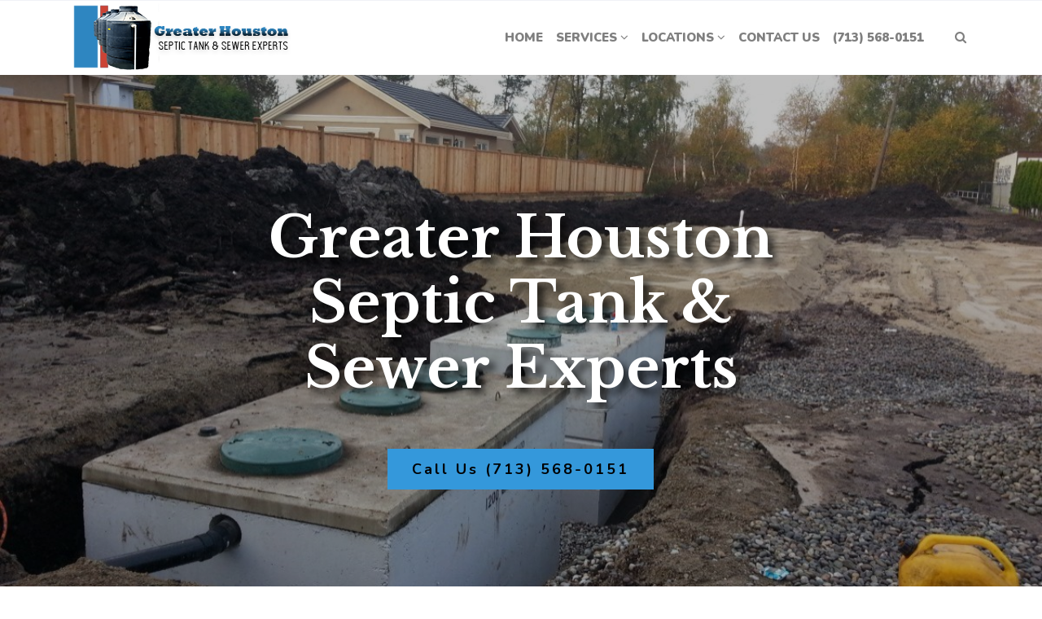

--- FILE ---
content_type: text/html; charset=UTF-8
request_url: https://www.houstontxseptic.com/septic-tank-business/
body_size: 22862
content:
 

<!-- ******************* Variables > Run End ******************* -->

<!DOCTYPE html>
<html lang="en-US">
<head>

	<!-- Custom CSS -->
	<style type="text/css">div.wpforms-container-full .wpforms-form input[type=submit], div.wpforms-container-full .wpforms-form button[type=submit], div.wpforms-container-full .wpforms-form .wpforms-page-button
  {
    background: #5DADE2!important;
    border: 2px solid #5DADE2!important;
    color: #000!important;
    transition: all .25s ease!important;
    font-weight: 600!important;
    border-radius: 5px!important;
}
div.wpforms-container-full .wpforms-form input[type=submit]:hover, div.wpforms-container-full .wpforms-form input[type=submit]:active, div.wpforms-container-full .wpforms-form button[type=submit]:hover, div.wpforms-container-full .wpforms-form button[type=submit]:active, div.wpforms-container-full .wpforms-form .wpforms-page-button:hover, div.wpforms-container-full .wpforms-form .wpforms-page-button:active,div.wpforms-container-full button[type=submit]:hover{
	background: #85C1E9!important;
    border: 2px solid #85C1E9!important;
    color: #000!important;
    text-decoration: none!important;
    font-weight: 600!important;
    border-radius: 5px!important;
}
img.wp-post-image,.or,.callnow{display:none!important;}

div.wpforms-container-full .wpforms-form .wpforms-field-label {
    font-size: 14px!important;
}
.shadow-pricing {
    webkit-box-shadow:0 12px 24px rgb(0 0 0 / 12%);
    box-shadow:0 12px 24px rgb(0 0 0 / 12%);
}
.shadowbox{
    border-bottom-left-radius: 8px!important;
    border-bottom-right-radius: 8px!important;
    box-shadow: 0 15px 50px -25px rgb(0 0 0 / 25%);
}
.aligncenter{
    display:block;
}
.btn-modal{
    font-weight: 400!important;
    border-radius: 5px!important;
    background-color: #85C1E9!important;
    border: 2px solid #85C1E9!important;
    transition: all .25s ease!important;
    color: #000!important;
}
.btn-modal:hover{
    font-weight: 400!important;
    color: #000!important;
    border-radius: 5px!important;
    background-color: #fff!important;
    border: 2px solid #85C1E9!important;
    box-shadow: 0 12px 24px rgba(0, 0, 0, 0.12)!important;
}
.imgc{
    border-top-left-radius: 8px!important;
    border-top-right-radius: 8px!important;
    box-shadow: 0 15px 50px -25px rgb(0 0 0 / 25%);
}

.header-bottom .navbar-nav .active > .nav-link{
    color:#5DADE2!important;
}</style> 
	<!-- Custom JS -->
	 
	<!-- Google Analytics -->
	 

	<!-- Share Content Scripts -->
	
	<meta charset="UTF-8">
	<meta http-equiv="X-UA-Compatible" content="IE=edge">
	<meta name="viewport" content="width=device-width, initial-scale=1, shrink-to-fit=no">
	<meta name="mobile-web-app-capable" content="yes">
	<meta name="apple-mobile-web-app-capable" content="yes">
	<meta name="apple-mobile-web-app-title" content="Greater Houston Septic Tank &amp; Sewer Experts - We do septic tank services, installation, &amp; repairs. We also offer septic tank cleaning, pumping, drain cleaning, grease trap pumping &amp; cleaning, residential &amp; commercial septic services, sewage pump, sewer line repair, septic tank replacement, maintenance, sewer line replacement, port potty rental, and much more">
	<meta http-equiv="x-dns-prefetch-control" content="on">
	<link rel="dns-prefetch" href="//fonts.googleapis.com">
	<link rel="profile" href="https://gmpg.org/xfn/11">
	<link rel="pingback" href="https://www.houstontxseptic.com/xmlrpc.php">
	<title>Septic Tank Business &#8211; Greater Houston Septic Tank &amp; Sewer Experts</title>
<meta name='robots' content='max-image-preview:large' />
	<style>img:is([sizes="auto" i], [sizes^="auto," i]) { contain-intrinsic-size: 3000px 1500px }</style>
	<link rel='dns-prefetch' href='//fonts.googleapis.com' />
<link rel='preconnect' href='https://fonts.gstatic.com' crossorigin />
<script type="text/javascript">
/* <![CDATA[ */
window._wpemojiSettings = {"baseUrl":"https:\/\/s.w.org\/images\/core\/emoji\/16.0.1\/72x72\/","ext":".png","svgUrl":"https:\/\/s.w.org\/images\/core\/emoji\/16.0.1\/svg\/","svgExt":".svg","source":{"concatemoji":"https:\/\/www.houstontxseptic.com\/wp-includes\/js\/wp-emoji-release.min.js?ver=6.8.3"}};
/*! This file is auto-generated */
!function(s,n){var o,i,e;function c(e){try{var t={supportTests:e,timestamp:(new Date).valueOf()};sessionStorage.setItem(o,JSON.stringify(t))}catch(e){}}function p(e,t,n){e.clearRect(0,0,e.canvas.width,e.canvas.height),e.fillText(t,0,0);var t=new Uint32Array(e.getImageData(0,0,e.canvas.width,e.canvas.height).data),a=(e.clearRect(0,0,e.canvas.width,e.canvas.height),e.fillText(n,0,0),new Uint32Array(e.getImageData(0,0,e.canvas.width,e.canvas.height).data));return t.every(function(e,t){return e===a[t]})}function u(e,t){e.clearRect(0,0,e.canvas.width,e.canvas.height),e.fillText(t,0,0);for(var n=e.getImageData(16,16,1,1),a=0;a<n.data.length;a++)if(0!==n.data[a])return!1;return!0}function f(e,t,n,a){switch(t){case"flag":return n(e,"\ud83c\udff3\ufe0f\u200d\u26a7\ufe0f","\ud83c\udff3\ufe0f\u200b\u26a7\ufe0f")?!1:!n(e,"\ud83c\udde8\ud83c\uddf6","\ud83c\udde8\u200b\ud83c\uddf6")&&!n(e,"\ud83c\udff4\udb40\udc67\udb40\udc62\udb40\udc65\udb40\udc6e\udb40\udc67\udb40\udc7f","\ud83c\udff4\u200b\udb40\udc67\u200b\udb40\udc62\u200b\udb40\udc65\u200b\udb40\udc6e\u200b\udb40\udc67\u200b\udb40\udc7f");case"emoji":return!a(e,"\ud83e\udedf")}return!1}function g(e,t,n,a){var r="undefined"!=typeof WorkerGlobalScope&&self instanceof WorkerGlobalScope?new OffscreenCanvas(300,150):s.createElement("canvas"),o=r.getContext("2d",{willReadFrequently:!0}),i=(o.textBaseline="top",o.font="600 32px Arial",{});return e.forEach(function(e){i[e]=t(o,e,n,a)}),i}function t(e){var t=s.createElement("script");t.src=e,t.defer=!0,s.head.appendChild(t)}"undefined"!=typeof Promise&&(o="wpEmojiSettingsSupports",i=["flag","emoji"],n.supports={everything:!0,everythingExceptFlag:!0},e=new Promise(function(e){s.addEventListener("DOMContentLoaded",e,{once:!0})}),new Promise(function(t){var n=function(){try{var e=JSON.parse(sessionStorage.getItem(o));if("object"==typeof e&&"number"==typeof e.timestamp&&(new Date).valueOf()<e.timestamp+604800&&"object"==typeof e.supportTests)return e.supportTests}catch(e){}return null}();if(!n){if("undefined"!=typeof Worker&&"undefined"!=typeof OffscreenCanvas&&"undefined"!=typeof URL&&URL.createObjectURL&&"undefined"!=typeof Blob)try{var e="postMessage("+g.toString()+"("+[JSON.stringify(i),f.toString(),p.toString(),u.toString()].join(",")+"));",a=new Blob([e],{type:"text/javascript"}),r=new Worker(URL.createObjectURL(a),{name:"wpTestEmojiSupports"});return void(r.onmessage=function(e){c(n=e.data),r.terminate(),t(n)})}catch(e){}c(n=g(i,f,p,u))}t(n)}).then(function(e){for(var t in e)n.supports[t]=e[t],n.supports.everything=n.supports.everything&&n.supports[t],"flag"!==t&&(n.supports.everythingExceptFlag=n.supports.everythingExceptFlag&&n.supports[t]);n.supports.everythingExceptFlag=n.supports.everythingExceptFlag&&!n.supports.flag,n.DOMReady=!1,n.readyCallback=function(){n.DOMReady=!0}}).then(function(){return e}).then(function(){var e;n.supports.everything||(n.readyCallback(),(e=n.source||{}).concatemoji?t(e.concatemoji):e.wpemoji&&e.twemoji&&(t(e.twemoji),t(e.wpemoji)))}))}((window,document),window._wpemojiSettings);
/* ]]> */
</script>
<style>@media screen and (max-width: 650px) {body {padding-bottom:60px;}}</style><style type="text/css" media="all">
.wpautoterms-footer{background-color:#ffffff;text-align:center;}
.wpautoterms-footer a{color:#000000;font-family:Arial, sans-serif;font-size:14px;}
.wpautoterms-footer .separator{color:#cccccc;font-family:Arial, sans-serif;font-size:14px;}</style>

<style id='wp-emoji-styles-inline-css' type='text/css'>

	img.wp-smiley, img.emoji {
		display: inline !important;
		border: none !important;
		box-shadow: none !important;
		height: 1em !important;
		width: 1em !important;
		margin: 0 0.07em !important;
		vertical-align: -0.1em !important;
		background: none !important;
		padding: 0 !important;
	}
</style>
<link rel='stylesheet' id='wp-block-library-css' href='https://www.houstontxseptic.com/wp-includes/css/dist/block-library/style.min.css?ver=6.8.3' type='text/css' media='all' />
<style id='classic-theme-styles-inline-css' type='text/css'>
/*! This file is auto-generated */
.wp-block-button__link{color:#fff;background-color:#32373c;border-radius:9999px;box-shadow:none;text-decoration:none;padding:calc(.667em + 2px) calc(1.333em + 2px);font-size:1.125em}.wp-block-file__button{background:#32373c;color:#fff;text-decoration:none}
</style>
<style id='global-styles-inline-css' type='text/css'>
:root{--wp--preset--aspect-ratio--square: 1;--wp--preset--aspect-ratio--4-3: 4/3;--wp--preset--aspect-ratio--3-4: 3/4;--wp--preset--aspect-ratio--3-2: 3/2;--wp--preset--aspect-ratio--2-3: 2/3;--wp--preset--aspect-ratio--16-9: 16/9;--wp--preset--aspect-ratio--9-16: 9/16;--wp--preset--color--black: #000000;--wp--preset--color--cyan-bluish-gray: #abb8c3;--wp--preset--color--white: #ffffff;--wp--preset--color--pale-pink: #f78da7;--wp--preset--color--vivid-red: #cf2e2e;--wp--preset--color--luminous-vivid-orange: #ff6900;--wp--preset--color--luminous-vivid-amber: #fcb900;--wp--preset--color--light-green-cyan: #7bdcb5;--wp--preset--color--vivid-green-cyan: #00d084;--wp--preset--color--pale-cyan-blue: #8ed1fc;--wp--preset--color--vivid-cyan-blue: #0693e3;--wp--preset--color--vivid-purple: #9b51e0;--wp--preset--gradient--vivid-cyan-blue-to-vivid-purple: linear-gradient(135deg,rgba(6,147,227,1) 0%,rgb(155,81,224) 100%);--wp--preset--gradient--light-green-cyan-to-vivid-green-cyan: linear-gradient(135deg,rgb(122,220,180) 0%,rgb(0,208,130) 100%);--wp--preset--gradient--luminous-vivid-amber-to-luminous-vivid-orange: linear-gradient(135deg,rgba(252,185,0,1) 0%,rgba(255,105,0,1) 100%);--wp--preset--gradient--luminous-vivid-orange-to-vivid-red: linear-gradient(135deg,rgba(255,105,0,1) 0%,rgb(207,46,46) 100%);--wp--preset--gradient--very-light-gray-to-cyan-bluish-gray: linear-gradient(135deg,rgb(238,238,238) 0%,rgb(169,184,195) 100%);--wp--preset--gradient--cool-to-warm-spectrum: linear-gradient(135deg,rgb(74,234,220) 0%,rgb(151,120,209) 20%,rgb(207,42,186) 40%,rgb(238,44,130) 60%,rgb(251,105,98) 80%,rgb(254,248,76) 100%);--wp--preset--gradient--blush-light-purple: linear-gradient(135deg,rgb(255,206,236) 0%,rgb(152,150,240) 100%);--wp--preset--gradient--blush-bordeaux: linear-gradient(135deg,rgb(254,205,165) 0%,rgb(254,45,45) 50%,rgb(107,0,62) 100%);--wp--preset--gradient--luminous-dusk: linear-gradient(135deg,rgb(255,203,112) 0%,rgb(199,81,192) 50%,rgb(65,88,208) 100%);--wp--preset--gradient--pale-ocean: linear-gradient(135deg,rgb(255,245,203) 0%,rgb(182,227,212) 50%,rgb(51,167,181) 100%);--wp--preset--gradient--electric-grass: linear-gradient(135deg,rgb(202,248,128) 0%,rgb(113,206,126) 100%);--wp--preset--gradient--midnight: linear-gradient(135deg,rgb(2,3,129) 0%,rgb(40,116,252) 100%);--wp--preset--font-size--small: 13px;--wp--preset--font-size--medium: 20px;--wp--preset--font-size--large: 36px;--wp--preset--font-size--x-large: 42px;--wp--preset--spacing--20: 0.44rem;--wp--preset--spacing--30: 0.67rem;--wp--preset--spacing--40: 1rem;--wp--preset--spacing--50: 1.5rem;--wp--preset--spacing--60: 2.25rem;--wp--preset--spacing--70: 3.38rem;--wp--preset--spacing--80: 5.06rem;--wp--preset--shadow--natural: 6px 6px 9px rgba(0, 0, 0, 0.2);--wp--preset--shadow--deep: 12px 12px 50px rgba(0, 0, 0, 0.4);--wp--preset--shadow--sharp: 6px 6px 0px rgba(0, 0, 0, 0.2);--wp--preset--shadow--outlined: 6px 6px 0px -3px rgba(255, 255, 255, 1), 6px 6px rgba(0, 0, 0, 1);--wp--preset--shadow--crisp: 6px 6px 0px rgba(0, 0, 0, 1);}:where(.is-layout-flex){gap: 0.5em;}:where(.is-layout-grid){gap: 0.5em;}body .is-layout-flex{display: flex;}.is-layout-flex{flex-wrap: wrap;align-items: center;}.is-layout-flex > :is(*, div){margin: 0;}body .is-layout-grid{display: grid;}.is-layout-grid > :is(*, div){margin: 0;}:where(.wp-block-columns.is-layout-flex){gap: 2em;}:where(.wp-block-columns.is-layout-grid){gap: 2em;}:where(.wp-block-post-template.is-layout-flex){gap: 1.25em;}:where(.wp-block-post-template.is-layout-grid){gap: 1.25em;}.has-black-color{color: var(--wp--preset--color--black) !important;}.has-cyan-bluish-gray-color{color: var(--wp--preset--color--cyan-bluish-gray) !important;}.has-white-color{color: var(--wp--preset--color--white) !important;}.has-pale-pink-color{color: var(--wp--preset--color--pale-pink) !important;}.has-vivid-red-color{color: var(--wp--preset--color--vivid-red) !important;}.has-luminous-vivid-orange-color{color: var(--wp--preset--color--luminous-vivid-orange) !important;}.has-luminous-vivid-amber-color{color: var(--wp--preset--color--luminous-vivid-amber) !important;}.has-light-green-cyan-color{color: var(--wp--preset--color--light-green-cyan) !important;}.has-vivid-green-cyan-color{color: var(--wp--preset--color--vivid-green-cyan) !important;}.has-pale-cyan-blue-color{color: var(--wp--preset--color--pale-cyan-blue) !important;}.has-vivid-cyan-blue-color{color: var(--wp--preset--color--vivid-cyan-blue) !important;}.has-vivid-purple-color{color: var(--wp--preset--color--vivid-purple) !important;}.has-black-background-color{background-color: var(--wp--preset--color--black) !important;}.has-cyan-bluish-gray-background-color{background-color: var(--wp--preset--color--cyan-bluish-gray) !important;}.has-white-background-color{background-color: var(--wp--preset--color--white) !important;}.has-pale-pink-background-color{background-color: var(--wp--preset--color--pale-pink) !important;}.has-vivid-red-background-color{background-color: var(--wp--preset--color--vivid-red) !important;}.has-luminous-vivid-orange-background-color{background-color: var(--wp--preset--color--luminous-vivid-orange) !important;}.has-luminous-vivid-amber-background-color{background-color: var(--wp--preset--color--luminous-vivid-amber) !important;}.has-light-green-cyan-background-color{background-color: var(--wp--preset--color--light-green-cyan) !important;}.has-vivid-green-cyan-background-color{background-color: var(--wp--preset--color--vivid-green-cyan) !important;}.has-pale-cyan-blue-background-color{background-color: var(--wp--preset--color--pale-cyan-blue) !important;}.has-vivid-cyan-blue-background-color{background-color: var(--wp--preset--color--vivid-cyan-blue) !important;}.has-vivid-purple-background-color{background-color: var(--wp--preset--color--vivid-purple) !important;}.has-black-border-color{border-color: var(--wp--preset--color--black) !important;}.has-cyan-bluish-gray-border-color{border-color: var(--wp--preset--color--cyan-bluish-gray) !important;}.has-white-border-color{border-color: var(--wp--preset--color--white) !important;}.has-pale-pink-border-color{border-color: var(--wp--preset--color--pale-pink) !important;}.has-vivid-red-border-color{border-color: var(--wp--preset--color--vivid-red) !important;}.has-luminous-vivid-orange-border-color{border-color: var(--wp--preset--color--luminous-vivid-orange) !important;}.has-luminous-vivid-amber-border-color{border-color: var(--wp--preset--color--luminous-vivid-amber) !important;}.has-light-green-cyan-border-color{border-color: var(--wp--preset--color--light-green-cyan) !important;}.has-vivid-green-cyan-border-color{border-color: var(--wp--preset--color--vivid-green-cyan) !important;}.has-pale-cyan-blue-border-color{border-color: var(--wp--preset--color--pale-cyan-blue) !important;}.has-vivid-cyan-blue-border-color{border-color: var(--wp--preset--color--vivid-cyan-blue) !important;}.has-vivid-purple-border-color{border-color: var(--wp--preset--color--vivid-purple) !important;}.has-vivid-cyan-blue-to-vivid-purple-gradient-background{background: var(--wp--preset--gradient--vivid-cyan-blue-to-vivid-purple) !important;}.has-light-green-cyan-to-vivid-green-cyan-gradient-background{background: var(--wp--preset--gradient--light-green-cyan-to-vivid-green-cyan) !important;}.has-luminous-vivid-amber-to-luminous-vivid-orange-gradient-background{background: var(--wp--preset--gradient--luminous-vivid-amber-to-luminous-vivid-orange) !important;}.has-luminous-vivid-orange-to-vivid-red-gradient-background{background: var(--wp--preset--gradient--luminous-vivid-orange-to-vivid-red) !important;}.has-very-light-gray-to-cyan-bluish-gray-gradient-background{background: var(--wp--preset--gradient--very-light-gray-to-cyan-bluish-gray) !important;}.has-cool-to-warm-spectrum-gradient-background{background: var(--wp--preset--gradient--cool-to-warm-spectrum) !important;}.has-blush-light-purple-gradient-background{background: var(--wp--preset--gradient--blush-light-purple) !important;}.has-blush-bordeaux-gradient-background{background: var(--wp--preset--gradient--blush-bordeaux) !important;}.has-luminous-dusk-gradient-background{background: var(--wp--preset--gradient--luminous-dusk) !important;}.has-pale-ocean-gradient-background{background: var(--wp--preset--gradient--pale-ocean) !important;}.has-electric-grass-gradient-background{background: var(--wp--preset--gradient--electric-grass) !important;}.has-midnight-gradient-background{background: var(--wp--preset--gradient--midnight) !important;}.has-small-font-size{font-size: var(--wp--preset--font-size--small) !important;}.has-medium-font-size{font-size: var(--wp--preset--font-size--medium) !important;}.has-large-font-size{font-size: var(--wp--preset--font-size--large) !important;}.has-x-large-font-size{font-size: var(--wp--preset--font-size--x-large) !important;}
:where(.wp-block-post-template.is-layout-flex){gap: 1.25em;}:where(.wp-block-post-template.is-layout-grid){gap: 1.25em;}
:where(.wp-block-columns.is-layout-flex){gap: 2em;}:where(.wp-block-columns.is-layout-grid){gap: 2em;}
:root :where(.wp-block-pullquote){font-size: 1.5em;line-height: 1.6;}
</style>
<link rel='stylesheet' id='wpautoterms_css-css' href='https://www.houstontxseptic.com/wp-content/plugins/auto-terms-of-service-and-privacy-policy/css/wpautoterms.css?ver=6.8.3' type='text/css' media='all' />
<link rel='stylesheet' id='borderless-block-editor-contact-information-frontend-css' href='https://www.houstontxseptic.com/wp-content/plugins/borderless/modules/block-editor/contact-information/contact-information-frontend.css?ver=6.8.3' type='text/css' media='all' />
<link rel='stylesheet' id='borderless-block-editor-social-icons-frontend-css' href='https://www.houstontxseptic.com/wp-content/plugins/borderless/modules/block-editor/social-icons/social-icons-frontend.css?ver=6.8.3' type='text/css' media='all' />
<link rel='stylesheet' id='borderless-css' href='https://www.houstontxseptic.com/wp-content/plugins/borderless/assets/styles/borderless.min.css?ver=1.7.5' type='text/css' media='all' />
<link rel='stylesheet' id='contact-form-7-css' href='https://www.houstontxseptic.com/wp-content/plugins/contact-form-7/includes/css/styles.css?ver=6.1.4' type='text/css' media='all' />
<link rel='stylesheet' id='wpforms-classic-full-css' href='https://www.houstontxseptic.com/wp-content/plugins/wpforms/assets/css/frontend/classic/wpforms-full.min.css?ver=1.9.8.7' type='text/css' media='all' />
<link rel='stylesheet' id='vslmd-styles-css' href='https://www.houstontxseptic.com/wp-content/themes/spark/css/theme.min.css?ver=6.1.7' async='async' type='text/css' media='' />
<link rel='stylesheet' id='elements_style-css' href='https://www.houstontxseptic.com/wp-content/themes/spark/vslmd/visual-elements/assets/styles/elements.css?ver=2.0.9' type='text/css' media='all' />
<link rel='stylesheet' id='js_composer_front-css' href='https://www.houstontxseptic.com/wp-content/plugins/js_composer/assets/css/js_composer.min.css?ver=18.0' type='text/css' media='all' />
<link rel='stylesheet' id='bsf-Defaults-css' href='https://www.houstontxseptic.com/wp-content/uploads/smile_fonts/Defaults/Defaults.css?ver=3.19.8' type='text/css' media='all' />
<link rel='stylesheet' id='ultimate-style-css' href='https://www.houstontxseptic.com/wp-content/plugins/Ultimate_VC_Addons/assets/min-css/style.min.css?ver=3.19.8' type='text/css' media='all' />
<link rel='stylesheet' id='ultimate-animate-css' href='https://www.houstontxseptic.com/wp-content/plugins/Ultimate_VC_Addons/assets/min-css/animate.min.css?ver=3.19.8' type='text/css' media='all' />
<link rel='stylesheet' id='ultimate-tooltip-css' href='https://www.houstontxseptic.com/wp-content/plugins/Ultimate_VC_Addons/assets/min-css/tooltip.min.css?ver=3.19.8' type='text/css' media='all' />
<link rel="preload" as="style" href="https://fonts.googleapis.com/css?family=Nunito:900,400%7CLibre%20Baskerville:700&#038;display=swap&#038;ver=6.8.3" /><link rel="stylesheet" href="https://fonts.googleapis.com/css?family=Nunito:900,400%7CLibre%20Baskerville:700&#038;display=swap&#038;ver=6.8.3" media="print" onload="this.media='all'"><noscript><link rel="stylesheet" href="https://fonts.googleapis.com/css?family=Nunito:900,400%7CLibre%20Baskerville:700&#038;display=swap&#038;ver=6.8.3" /></noscript><link rel='stylesheet' id='call-now-button-modern-style-css' href='https://www.houstontxseptic.com/wp-content/plugins/call-now-button/resources/style/modern.css?ver=1.5.5' type='text/css' media='all' />
<script type="text/javascript" src="https://www.houstontxseptic.com/wp-includes/js/jquery/jquery.min.js?ver=3.7.1" id="jquery-core-js"></script>
<script type="text/javascript" src="https://www.houstontxseptic.com/wp-includes/js/jquery/jquery-migrate.min.js?ver=3.4.1" id="jquery-migrate-js"></script>
<script type="text/javascript" src="https://www.houstontxseptic.com/wp-includes/js/dist/dom-ready.min.js?ver=f77871ff7694fffea381" id="wp-dom-ready-js"></script>
<script type="text/javascript" src="https://www.houstontxseptic.com/wp-content/plugins/auto-terms-of-service-and-privacy-policy/js/base.js?ver=3.0.4" id="wpautoterms_base-js"></script>
<script type="text/javascript" src="https://www.houstontxseptic.com/wp-content/plugins/Ultimate_VC_Addons/assets/min-js/ultimate-params.min.js?ver=3.19.8" id="ultimate-vc-params-js"></script>
<script type="text/javascript" src="https://www.houstontxseptic.com/wp-content/plugins/Ultimate_VC_Addons/assets/min-js/custom.min.js?ver=3.19.8" id="ultimate-custom-js"></script>
<script></script><link rel="https://api.w.org/" href="https://www.houstontxseptic.com/wp-json/" /><link rel="alternate" title="JSON" type="application/json" href="https://www.houstontxseptic.com/wp-json/wp/v2/pages/404" /><link rel="canonical" href="https://www.houstontxseptic.com/septic-tank-business/" />
<link rel="alternate" title="oEmbed (JSON)" type="application/json+oembed" href="https://www.houstontxseptic.com/wp-json/oembed/1.0/embed?url=https%3A%2F%2Fwww.houstontxseptic.com%2Fseptic-tank-business%2F" />
<link rel="alternate" title="oEmbed (XML)" type="text/xml+oembed" href="https://www.houstontxseptic.com/wp-json/oembed/1.0/embed?url=https%3A%2F%2Fwww.houstontxseptic.com%2Fseptic-tank-business%2F&#038;format=xml" />
<meta name="generator" content="Redux 4.5.9" />		<style type="text/css">

			:root {
				--borderless-color-primary: ;
				--borderless-secondary-primary: ;
				--borderless-color-tertiary: ;
			}

		</style>
		<link rel="apple-touch-icon" sizes="76x76" href="/wp-content/uploads/fbrfg/apple-touch-icon.png">
<link rel="icon" type="image/png" sizes="32x32" href="/wp-content/uploads/fbrfg/favicon-32x32.png">
<link rel="icon" type="image/png" sizes="16x16" href="/wp-content/uploads/fbrfg/favicon-16x16.png">
<link rel="manifest" href="/wp-content/uploads/fbrfg/site.webmanifest">
<link rel="mask-icon" href="/wp-content/uploads/fbrfg/safari-pinned-tab.svg" color="#5bbad5">
<link rel="shortcut icon" href="/wp-content/uploads/fbrfg/favicon.ico">
<meta name="msapplication-TileColor" content="#da532c">
<meta name="msapplication-config" content="/wp-content/uploads/fbrfg/browserconfig.xml">
<meta name="theme-color" content="#ffffff">		<script>
			document.documentElement.className = document.documentElement.className.replace('no-js', 'js');
		</script>
				<style>
			.no-js img.lazyload {
				display: none;
			}

			figure.wp-block-image img.lazyloading {
				min-width: 150px;
			}

						.lazyload, .lazyloading {
				opacity: 0;
			}

			.lazyloaded {
				opacity: 1;
				transition: opacity 400ms;
				transition-delay: 0ms;
			}

					</style>
		<meta name="generator" content="Powered by WPBakery Page Builder - drag and drop page builder for WordPress."/>
<meta name="generator" content="Powered by Slider Revolution 16.6.20 - responsive, Mobile-Friendly Slider Plugin for WordPress with comfortable drag and drop interface." />
<script>function setREVStartSize(e){
			//window.requestAnimationFrame(function() {
				window.RSIW = window.RSIW===undefined ? window.innerWidth : window.RSIW;
				window.RSIH = window.RSIH===undefined ? window.innerHeight : window.RSIH;
				try {
					var pw = document.getElementById(e.c).parentNode.offsetWidth,
						newh;
					pw = pw===0 || isNaN(pw) || (e.l=="fullwidth" || e.layout=="fullwidth") ? window.RSIW : pw;
					e.tabw = e.tabw===undefined ? 0 : parseInt(e.tabw);
					e.thumbw = e.thumbw===undefined ? 0 : parseInt(e.thumbw);
					e.tabh = e.tabh===undefined ? 0 : parseInt(e.tabh);
					e.thumbh = e.thumbh===undefined ? 0 : parseInt(e.thumbh);
					e.tabhide = e.tabhide===undefined ? 0 : parseInt(e.tabhide);
					e.thumbhide = e.thumbhide===undefined ? 0 : parseInt(e.thumbhide);
					e.mh = e.mh===undefined || e.mh=="" || e.mh==="auto" ? 0 : parseInt(e.mh,0);
					if(e.layout==="fullscreen" || e.l==="fullscreen")
						newh = Math.max(e.mh,window.RSIH);
					else{
						e.gw = Array.isArray(e.gw) ? e.gw : [e.gw];
						for (var i in e.rl) if (e.gw[i]===undefined || e.gw[i]===0) e.gw[i] = e.gw[i-1];
						e.gh = e.el===undefined || e.el==="" || (Array.isArray(e.el) && e.el.length==0)? e.gh : e.el;
						e.gh = Array.isArray(e.gh) ? e.gh : [e.gh];
						for (var i in e.rl) if (e.gh[i]===undefined || e.gh[i]===0) e.gh[i] = e.gh[i-1];
											
						var nl = new Array(e.rl.length),
							ix = 0,
							sl;
						e.tabw = e.tabhide>=pw ? 0 : e.tabw;
						e.thumbw = e.thumbhide>=pw ? 0 : e.thumbw;
						e.tabh = e.tabhide>=pw ? 0 : e.tabh;
						e.thumbh = e.thumbhide>=pw ? 0 : e.thumbh;
						for (var i in e.rl) nl[i] = e.rl[i]<window.RSIW ? 0 : e.rl[i];
						sl = nl[0];
						for (var i in nl) if (sl>nl[i] && nl[i]>0) { sl = nl[i]; ix=i;}
						var m = pw>(e.gw[ix]+e.tabw+e.thumbw) ? 1 : (pw-(e.tabw+e.thumbw)) / (e.gw[ix]);
						newh =  (e.gh[ix] * m) + (e.tabh + e.thumbh);
					}
					var el = document.getElementById(e.c);
					if (el!==null && el) el.style.height = newh+"px";
					el = document.getElementById(e.c+"_wrapper");
					if (el!==null && el) {
						el.style.height = newh+"px";
						el.style.display = "block";
					}
				} catch(e){
					console.log("Failure at Presize of Slider:" + e)
				}
			//});
		  };</script>
<style id="vslmd_options-dynamic-css" title="dynamic-css" class="redux-options-output">.global-color, .global-color ul li, .global-color ul li a, a, h2.entry-title a, .widget-area aside.widget ol li a:hover, .btn-read-more, .pagination .page-item:not(.active) .page-link, .widget-area aside.widget ul li a:hover,.vslmd-linkedin i,.vslmd-googleplus i, .vslmd-facebook i, .vslmd-twitter i, .dark .top-footer .breadcrumbs-footer .breadcrumb a:hover, .dark .top-footer .breadcrumbs-footer .breadcrumb span a:hover, .light .top-footer .breadcrumbs-footer .breadcrumb a:hover, .light .top-footer .breadcrumbs-footer .breadcrumb span a:hover, .desktop-mode .header-bottom .navbar-nav .active > .nav-link, .desktop-mode .header-bottom .navbar-nav .active > .nav-link:focus, .desktop-mode .header-bottom .navbar-nav .active > .nav-link:hover, .light .navbar-nav.t_link li:hover a.dropdown-toggle, .dark .navbar-nav.t_link li:hover a.dropdown-toggle, .navbar-default .navbar-nav.t_link li a:focus, .navbar-default .navbar-nav.t_link li a:hover, .navbar-inverse .navbar-nav.t_link li a:focus, .navbar-inverse .navbar-nav.t_link li a:hover, .light .vslmd-widget-container li a, .light .vslmd-widget-container li span i, .dark .vslmd-widget-container li a, .dark .vslmd-widget-container li span i, .wrapper-footer.light .widgets-footer ol li a:hover, .wrapper-footer.light .widgets-footer ul li a:hover, .wrapper-footer.dark .widgets-footer ol li a:hover, .wrapper-footer.dark .widgets-footer ul li a:hover, .light .top-footer .breadcrumbs-footer .breadcrumb > li a:hover, .dark .top-footer .breadcrumbs-footer .breadcrumb > li a:hover, .light .bottom-footer a, .dark .bottom-footer a, .wrapper-footer.light .social-widget-icon a i:hover, .wrapper-footer.dark .social-widget-icon a i:hover, .visualmodo-related-posts .card:hover a .card-body .card-title, .borderless-company-information__item svg{color:#000000;}.woocommerce .woocommerce-product-search button, .woocommerce-page .woocommerce-product-search button, .global-background-color, .btn-primary, .header-presentation .hp-background-color, .tagcloud a:hover, .btn-read-more:hover, .post-container .mejs-container, .post-container .mejs-container .mejs-controls, .post-container .mejs-embed, .mejs-embed body, .woocommerce-page input.button, .woocommerce .cart-table-vslmd .cart .button, .woocommerce .cart-table-vslmd .cart input.button,.woocommerce input.button.alt, .page-item.active .page-link, .light .navbar-nav.b_link .active > a,  .light .navbar-nav.b_link .active > a:focus, .light .navbar-nav.b_link .active > a:hover, .dark .navbar-nav.b_link .active > a, .dark .navbar-nav.b_link .active > a:focus, .dark .navbar-nav.b_link .active > a:hover, .woocommerce .widget_price_filter .ui-slider .ui-slider-handle, .woocommerce .widget_price_filter .ui-slider .ui-slider-range, .cart-menu div.widget_shopping_cart_content p.buttons a.button.checkout, .bbpress .bbp-search-form form input.button{background-color:#000000;}.global-border-color, .btn-primary, .btn-read-more, .btn-read-more:hover, .page-item.active .page-link, .bbpress .bbp-search-form form input.button{border-color:#000000;}.navbar-brand, .navbar-nav li a{font-family:Nunito;text-transform:uppercase;line-height:23px;font-weight:900;font-style:normal;font-size:15px;}.dropdown-submenu>.dropdown-menu a, .navbar-nav>li>.dropdown-menu a{font-family:Nunito;line-height:23px;font-weight:900;font-style:normal;font-size:15px;}body{font-family:Nunito;line-height:23px;font-weight:400;font-style:normal;font-size:18px;}h1{font-family:"Libre Baskerville";line-height:50px;font-weight:700;font-style:normal;font-size:42px;}h2{font-family:"Libre Baskerville";line-height:42px;font-weight:700;font-style:normal;font-size:35px;}h3{font-family:"Libre Baskerville";line-height:40px;font-weight:700;font-style:normal;font-size:34px;}h4{font-family:"Libre Baskerville";line-height:34px;font-weight:700;font-style:normal;font-size:26px;}h5{font-family:"Libre Baskerville";line-height:23px;font-weight:700;font-style:normal;font-size:23px;}h6{font-family:"Libre Baskerville";line-height:23px;font-weight:700;font-style:normal;font-size:18px;}</style><style type="text/css" data-type="vc_shortcodes-default-css">.vc_do_custom_heading{margin-bottom:0.625rem;margin-top:0;}</style><style type="text/css" data-type="vc_shortcodes-custom-css">.vc_custom_1690332036436{border-bottom-width: 3px !important;padding-top: 3% !important;padding-bottom: 3% !important;border-bottom-color: #2e86c1 !important;border-bottom-style: solid !important;}.vc_custom_1690332191608{padding-top: 5% !important;padding-bottom: 5% !important;}.vc_custom_1690332399812{padding-bottom: 5% !important;}.vc_custom_1690332730427{padding-top: 4% !important;padding-bottom: 4% !important;}.vc_custom_1690332234889{margin-bottom: 0px !important;padding-top: 25px !important;padding-bottom: 25px !important;background-color: #cacfd2 !important;}.vc_custom_1690332276306{border-right-width: 2px !important;border-bottom-width: 2px !important;border-left-width: 2px !important;padding-top: 50px !important;padding-right: 25px !important;padding-bottom: 50px !important;padding-left: 25px !important;border-left-color: #cacfd2 !important;border-left-style: solid !important;border-right-color: #cacfd2 !important;border-right-style: solid !important;border-bottom-color: #cacfd2 !important;border-bottom-style: solid !important;}.vc_custom_1690332449360{margin-top: 15px !important;border-top-width: 3px !important;padding-top: 2% !important;border-top-color: #dedede !important;border-top-style: solid !important;}.vc_custom_1690332516811{background-image: url(https://www.houstontxseptic.com/wp-content/uploads/2020/03/How-often-is-septic-tank-pumped-Houston-TX-Septic-Tank-Pumping-Installation-Repairs.jpg?id=436) !important;background-position: center !important;background-repeat: no-repeat !important;background-size: cover !important;}.vc_custom_1690341643347{margin-top: 25px !important;}.vc_custom_1690347724772{margin-top: 35px !important;}.vc_custom_1690333198479{margin-top: 25px !important;}.vc_custom_1690332762868{margin-bottom: 0px !important;}.vc_custom_1690332771336{margin-bottom: 0px !important;}.vc_custom_1690352850297{margin-bottom: 0px !important;}.vc_custom_1690352862594{margin-bottom: 0px !important;}.vc_custom_1690333235838{margin-bottom: 0px !important;}</style><noscript><style> .wpb_animate_when_almost_visible { opacity: 1; }</style></noscript></head>

<body class="wp-singular page-template-default page page-id-404 wp-theme-spark visualmodo-theme no-overlay horizontal-nav light-colors-nav responsive-collapsing-md sp-easy-accordion-enabled wpb-js-composer js-comp-ver-18.0 vc_responsive desktop-mode">

		
			
		<div class="hfeed site stretched-layout" id="page">
			
			<!-- Top header -->
			
			 
				
				<div class="header-top light bg-white d-none d-sm-none d-md-block d-lg-block d-xl-block">
					
					<div class="container">
						
						<div class="row align-items-center">
								
        
        <div class="col-md-6">
                    </div>
        
         <div class="col-md-6">
                    </div>
    
    
						</div>
						
					</div>
					
				</div>
				
			 
			
			<!-- Top header end -->
			
			<!-- ******************* The Navbar Area ******************* -->
			<div class="wrapper-fluid wrapper-navbar horizontal-header " id="wrapper-navbar">
				
				<a class="skip-link screen-reader-text sr-only" href="#content">Skip to content</a>
				
				<nav class="navbar header-bottom light navbar-light bg-white  navbar-expand-md header-medium ">
					<div class="container">
						
						<button class="navbar-toggler" type="button" data-toggle="collapse" data-target="#navbarNavDropdown" aria-controls="navbarNavDropdown" aria-expanded="false" aria-label="Toggle navigation">
							<span class="navbar-toggler-icon"></span>
						</button>
						
						<!-- Your site title as branding in the menu -->
						<a class="navbar-brand mb-0 " href="https://www.houstontxseptic.com/" title="Greater Houston Septic Tank &amp; Sewer Experts" rel="home">
							
															 <img class="brand-default lazyload" data-src='https://www.houstontxseptic.com/wp-content/uploads/2023/07/Greater-Houston-Septic-Tank-Sewer-Experts-Logo.png' 1 src="[data-uri]" style="--smush-placeholder-width: 275px; --smush-placeholder-aspect-ratio: 275/85;"> 																								 <img class="brand-mobile lazyload" data-src='https://www.houstontxseptic.com/wp-content/uploads/2023/07/Greater-Houston-Septic-Tank-Sewer-Experts-Logo.png' 1 src="[data-uri]" style="--smush-placeholder-width: 275px; --smush-placeholder-aspect-ratio: 275/85;"> 							
						</a>

						<div class="extra-elements extra-elements__mobile">
<div class="extra-elements-nav">

    <ul id="extra-elements-menu" class="navbar-nav justify-content-end">


        <!-- Wishlist -->

        
        <!-- Cart Menu -->

        
        <!-- Search Middle Screen -->

        
        <li class="nav-search nav-item dropdown d-none d-sm-none d-md-block d-lg-block d-xl-block">
            <a data-toggle="dropdown" class="dropdown-toggle nav-link" href="#"><i class="fa fa-search" aria-hidden="true"></i></a>
            <ul role="menu" class="dropdown-menu dropdown-menu-right extra-md-menu dropdown-menu-white">
                <li>
                    <form method="get" id="searchform" action="https://www.houstontxseptic.com/" role="search">
                        <div class="input-group">
                            <input type="text" class="field form-control" name="s" id="s" placeholder="Search &hellip;" />
                            <span class="input-group-btn">
                                <input type="submit" class="submit btn btn-primary" name="submit" id="searchsubmit" value="Search" />
                            </span>
                        </div>
                    </form>
                </li>
            </ul>
        </li>

        
        <!-- Side Navigation -->

        
    </ul>

</div></div>
						
						<!-- The WordPress Menu goes here -->
						<div id="navbarNavDropdown" class="collapse navbar-collapse justify-content-end"><ul id="main-menu" class="navbar-nav"><li id="menu-item-78" class="menu-item menu-item-type-post_type menu-item-object-page menu-item-home nav-item menu-item-78 "><a title="Home" href="https://www.houstontxseptic.com/" class="nav-link"><div class="title-content">Home</div></a></li>
<li id="menu-item-81" class="menu-item menu-item-type-custom menu-item-object-custom menu-item-has-children nav-item menu-item-81 dropdown "><a title="Services" href="#" data-toggle="dropdown" class="nav-link dropdown-toggle" aria-haspopup="true"><div class="title-content">Services</div> <i class="fa fa-angle-down dropdown-icon" aria-hidden="true"></i></a>
<ul class=" dropdown-menu dropdown-menu-white" role="menu">
	<li id="menu-item-82" class="menu-item menu-item-type-post_type menu-item-object-page nav-item menu-item-82 "><a title="Septic Tank Installations" href="https://www.houstontxseptic.com/septic-tank-installations/" class="nav-link"><div class="title-content">Septic Tank Installations</div></a></li>
	<li id="menu-item-83" class="menu-item menu-item-type-post_type menu-item-object-page nav-item menu-item-83 "><a title="Septic Tank Cleaning" href="https://www.houstontxseptic.com/septic-tank-cleaning/" class="nav-link"><div class="title-content">Septic Tank Cleaning</div></a></li>
	<li id="menu-item-84" class="menu-item menu-item-type-post_type menu-item-object-page nav-item menu-item-84 "><a title="Commercial Septic System" href="https://www.houstontxseptic.com/commercial-septic-system/" class="nav-link"><div class="title-content">Commercial Septic System</div></a></li>
	<li id="menu-item-85" class="menu-item menu-item-type-post_type menu-item-object-page nav-item menu-item-85 "><a title="Drain Cleaning" href="https://www.houstontxseptic.com/drain-cleaning/" class="nav-link"><div class="title-content">Drain Cleaning</div></a></li>
	<li id="menu-item-86" class="menu-item menu-item-type-post_type menu-item-object-page nav-item menu-item-86 "><a title="Sewer Line Snaking" href="https://www.houstontxseptic.com/line-snaking/" class="nav-link"><div class="title-content">Sewer Line Snaking</div></a></li>
	<li id="menu-item-87" class="menu-item menu-item-type-post_type menu-item-object-page nav-item menu-item-87 "><a title="Porta Potty Rentals" href="https://www.houstontxseptic.com/portable-toilet/" class="nav-link"><div class="title-content">Porta Potty Rentals</div></a></li>
	<li id="menu-item-88" class="menu-item menu-item-type-post_type menu-item-object-page nav-item menu-item-88 "><a title="Grease Trap Pumping" href="https://www.houstontxseptic.com/grease-trap-pumping-cleaning/" class="nav-link"><div class="title-content">Grease Trap Pumping</div></a></li>
	<li id="menu-item-89" class="menu-item menu-item-type-post_type menu-item-object-page nav-item menu-item-89 "><a title="Septic Tank Pumping" href="https://www.houstontxseptic.com/septic-tank-pumping/" class="nav-link"><div class="title-content">Septic Tank Pumping</div></a></li>
	<li id="menu-item-90" class="menu-item menu-item-type-post_type menu-item-object-page nav-item menu-item-90 "><a title="Sewage Pump Services" href="https://www.houstontxseptic.com/sewage-pump/" class="nav-link"><div class="title-content">Sewage Pump Services</div></a></li>
	<li id="menu-item-91" class="menu-item menu-item-type-post_type menu-item-object-page nav-item menu-item-91 "><a title="Sewer Line Repair" href="https://www.houstontxseptic.com/sewer-line-repair/" class="nav-link"><div class="title-content">Sewer Line Repair</div></a></li>
	<li id="menu-item-92" class="menu-item menu-item-type-post_type menu-item-object-page nav-item menu-item-92 "><a title="Septic Repair" href="https://www.houstontxseptic.com/septic-repair/" class="nav-link"><div class="title-content">Septic Repair</div></a></li>
	<li id="menu-item-93" class="menu-item menu-item-type-post_type menu-item-object-page nav-item menu-item-93 "><a title="Septic Tank Replacement" href="https://www.houstontxseptic.com/septic-tank-replacement/" class="nav-link"><div class="title-content">Septic Tank Replacement</div></a></li>
	<li id="menu-item-94" class="menu-item menu-item-type-post_type menu-item-object-page nav-item menu-item-94 "><a title="Septic Tank Maintenance" href="https://www.houstontxseptic.com/septic-tank-maintenance-service/" class="nav-link"><div class="title-content">Septic Tank Maintenance</div></a></li>
	<li id="menu-item-95" class="menu-item menu-item-type-post_type menu-item-object-page nav-item menu-item-95 "><a title="Sewer Line Replacement" href="https://www.houstontxseptic.com/sewer-line-replacement/" class="nav-link"><div class="title-content">Sewer Line Replacement</div></a></li>
	<li id="menu-item-96" class="menu-item menu-item-type-post_type menu-item-object-page nav-item menu-item-96 "><a title="Community Septic Systems" href="https://www.houstontxseptic.com/municipal-and-community-septic-systems/" class="nav-link"><div class="title-content">Community Septic Systems</div></a></li>
</ul>
</li>
<li id="menu-item-97" class="menu-item menu-item-type-custom menu-item-object-custom menu-item-has-children nav-item menu-item-97 dropdown "><a title="Locations" href="#" data-toggle="dropdown" class="nav-link dropdown-toggle" aria-haspopup="true"><div class="title-content">Locations</div> <i class="fa fa-angle-down dropdown-icon" aria-hidden="true"></i></a>
<ul class=" dropdown-menu dropdown-menu-white" role="menu">
	<li id="menu-item-98" class="menu-item menu-item-type-post_type menu-item-object-page nav-item menu-item-98 "><a title="Cypress" href="https://www.houstontxseptic.com/cypress-septic-tank-services-installation-repair/" class="nav-link"><div class="title-content">Cypress</div></a></li>
	<li id="menu-item-99" class="menu-item menu-item-type-post_type menu-item-object-page nav-item menu-item-99 "><a title="Houston" href="https://www.houstontxseptic.com/houston-septic-tank-services-installation-repair/" class="nav-link"><div class="title-content">Houston</div></a></li>
	<li id="menu-item-100" class="menu-item menu-item-type-post_type menu-item-object-page nav-item menu-item-100 "><a title="Humble" href="https://www.houstontxseptic.com/humble-septic-tank-services-installation-repair/" class="nav-link"><div class="title-content">Humble</div></a></li>
	<li id="menu-item-101" class="menu-item menu-item-type-post_type menu-item-object-page nav-item menu-item-101 "><a title="Katy" href="https://www.houstontxseptic.com/katy-septic-tank-services-installation-repair/" class="nav-link"><div class="title-content">Katy</div></a></li>
	<li id="menu-item-102" class="menu-item menu-item-type-post_type menu-item-object-page nav-item menu-item-102 "><a title="League City" href="https://www.houstontxseptic.com/league-city-septic-tank-services-installation-repair/" class="nav-link"><div class="title-content">League City</div></a></li>
	<li id="menu-item-103" class="menu-item menu-item-type-post_type menu-item-object-page nav-item menu-item-103 "><a title="Missouri City" href="https://www.houstontxseptic.com/missouri-city-septic-tank-services-installation-repair/" class="nav-link"><div class="title-content">Missouri City</div></a></li>
	<li id="menu-item-104" class="menu-item menu-item-type-post_type menu-item-object-page nav-item menu-item-104 "><a title="Pasadena" href="https://www.houstontxseptic.com/pasadena-septic-tank-services-installation-repair/" class="nav-link"><div class="title-content">Pasadena</div></a></li>
	<li id="menu-item-105" class="menu-item menu-item-type-post_type menu-item-object-page nav-item menu-item-105 "><a title="Pearland" href="https://www.houstontxseptic.com/pearland-septic-tank-services-installation-repair/" class="nav-link"><div class="title-content">Pearland</div></a></li>
	<li id="menu-item-106" class="menu-item menu-item-type-post_type menu-item-object-page nav-item menu-item-106 "><a title="Sugar Land" href="https://www.houstontxseptic.com/sugar-land-septic-tank-services-installation-repair/" class="nav-link"><div class="title-content">Sugar Land</div></a></li>
	<li id="menu-item-107" class="menu-item menu-item-type-post_type menu-item-object-page nav-item menu-item-107 "><a title="The Woodlands" href="https://www.houstontxseptic.com/the-woodlands-septic-tank-services-installation-repair/" class="nav-link"><div class="title-content">The Woodlands</div></a></li>
</ul>
</li>
<li id="menu-item-80" class="menu-item menu-item-type-post_type menu-item-object-page nav-item menu-item-80 "><a title="Contact Us" href="https://www.houstontxseptic.com/contact-us/" class="nav-link"><div class="title-content">Contact Us</div></a></li>
<li id="menu-item-765" class="menu-item menu-item-type-custom menu-item-object-custom nav-item menu-item-765 "><a title="(713) 568-0151" href="tel:7135680151" class="nav-link"><div class="title-content">(713) 568-0151</div></a></li>
</ul></div>						
						<div class="extra-elements extra-elements__desktop">
<div class="extra-elements-nav">

    <ul id="extra-elements-menu" class="navbar-nav justify-content-end">


        <!-- Wishlist -->

        
        <!-- Cart Menu -->

        
        <!-- Search Middle Screen -->

        
        <li class="nav-search nav-item dropdown d-none d-sm-none d-md-block d-lg-block d-xl-block">
            <a data-toggle="dropdown" class="dropdown-toggle nav-link" href="#"><i class="fa fa-search" aria-hidden="true"></i></a>
            <ul role="menu" class="dropdown-menu dropdown-menu-right extra-md-menu dropdown-menu-white">
                <li>
                    <form method="get" id="searchform" action="https://www.houstontxseptic.com/" role="search">
                        <div class="input-group">
                            <input type="text" class="field form-control" name="s" id="s" placeholder="Search &hellip;" />
                            <span class="input-group-btn">
                                <input type="submit" class="submit btn btn-primary" name="submit" id="searchsubmit" value="Search" />
                            </span>
                        </div>
                    </form>
                </li>
            </ul>
        </li>

        
        <!-- Side Navigation -->

        
    </ul>

</div></div>
					</div><!-- .container -->
					
				</nav><!-- .site-navigation -->
				
								
			</div><!-- .wrapper-navbar end -->
			
			<!-- Jumbotron -->
			
							
										
						<section class="hp-slider-revolution">
							
			<!-- START Home REVOLUTION SLIDER 16.6.20 --><p class="rs-p-wp-fix"></p>
			<rs-module-wrap id="rev_slider_1_1_wrapper" data-source="gallery" style="visibility:hidden;background:transparent;padding:0;">
				<rs-module id="rev_slider_1_1" style="" data-version="16.6.20">
					<rs-slides style="overflow: hidden; position: absolute;">
						<rs-slide style="position: absolute;" data-key="rs-1" data-title="Intro" data-anim="ms:3000;" data-in="o:-0.5;sx:1.6;sy:1.6;e:power3.inOut;" data-out="o:0;sx:0.6;sy:0.6;e:power3.inOut;">
							<img src="//www.houstontxseptic.com/wp-content/plugins/revslider/public/assets/assets/dummy.png" alt="Greater Houston Septic Tank & Sewer Experts - home page" title="Greater Houston Septic Tank &#038; Sewer Experts &#8211; home page" width="1200" height="675" class="rev-slidebg tp-rs-img rs-lazyload" data-lazyload="//www.houstontxseptic.com/wp-content/uploads/2020/01/Houston-TX-Septic-Tank-Pumping-Installation-Repairs-Home-Page-Image.jpg" data-parallax="10" data-no-retina>
<!--
							--><rs-layer
								id="slider-1-slide-1-layer-1" 
								class="NotGeneric-Title"
								data-type="text"
								data-color="rgba(255,255,255,1)"
								data-tsh="c:rgba(0,0,0,0.75);h:7px;v:7px;b:10px;"
								data-rsp_ch="on"
								data-xy="x:c;y:m;yo:-80px,0,-80px,-80px;"
								data-text="s:70,70,60,45;l:80,70,70,55;fw:700;a:center;"
								data-dim="w:100%;"
								data-padding="t:10;b:10;"
								data-frame_0="sX:1.5;sY:1.5;"
								data-frame_0_mask="u:t;"
								data-frame_1="st:1000;sp:1500;"
								data-frame_1_mask="u:t;"
								data-frame_999="y:100%;e:power2.inOut;st:w;sp:1000;"
								data-frame_999_mask="u:t;"
								style="z-index:6;font-family:'Libre Baskerville';"
							>Greater Houston<br />Septic Tank &<br />Sewer Experts 
							</rs-layer><!--

							--><rs-layer
								id="slider-1-slide-1-layer-7" 
								class="Hero-Button rev-btn"
								data-type="button"
								data-color="#000000"
								data-xy="x:c;y:m;yo:124px,186px,80px,65px;"
								data-text="s:18;l:20;ls:3px;fw:700;"
								data-actions='o:click;a:simplelink;target:_self;url:tel:7135680151;'
								data-rsp_bd="off"
								data-padding="t:15;r:30;b:15;l:30;"
								data-frame_0="y:50px;"
								data-frame_1="e:power4.inOut;st:1250;sp:1500;"
								data-frame_999="y:175%;e:power2.inOut;st:w;sp:1000;"
								data-frame_999_mask="u:t;"
								data-frame_hover="c:#3498db;bgc:#fff;bor:0px,0px,0px,0px;oX:50;oY:50;e:power1.inOut;"
								style="z-index:8;background-color:#3498db;font-family:'Nunito';cursor:pointer;outline:none;box-shadow:none;box-sizing:border-box;-moz-box-sizing:border-box;-webkit-box-sizing:border-box;"
							>Call Us (713) 568-0151 
							</rs-layer><!--

							--><rs-layer
								id="slider-1-slide-1-layer-10" 
								class="tp-shape tp-shapewrapper"
								data-type="shape"
								data-rsp_ch="on"
								data-xy="x:c;y:m;"
								data-text="fw:800;"
								data-dim="w:100%;h:100%;"
								data-basealign="slide"
								data-frame_1="st:750;sp:1500;"
								data-frame_999="e:nothing;st:w;"
								style="z-index:5;background-color:rgba(0,0,0,0.25);"
							> 
							</rs-layer><!--
-->						</rs-slide>
					</rs-slides>
				</rs-module>
				<script>
					setREVStartSize({c: 'rev_slider_1_1',rl:[1240,1024,778,480],el:[600,500,400,270],gw:[1240,1024,778,480],gh:[600,500,400,270],type:'hero',justify:'',layout:'fullscreen',offsetContainer:'',offset:'',mh:"0"});if (window.RS_MODULES!==undefined && window.RS_MODULES.modules!==undefined && window.RS_MODULES.modules["revslider11"]!==undefined) {window.RS_MODULES.modules["revslider11"].once = false;window.revapi1 = undefined;if (window.RS_MODULES.checkMinimal!==undefined) window.RS_MODULES.checkMinimal()}
				</script>
			</rs-module-wrap>
			<!-- END REVOLUTION SLIDER -->
						</section><!-- Slider end -->
						
										
								
				 <!-- Jumbotron -->
				 <!-- Header condition end -->
				 <!-- Vertical Header -->
				
<div class="wrapper" id="page-wrapper">
    
    <div  id="content" class="container">
        
       <div id="primary" class="col-md-12 content-area">

            <main id="main" class="site-main" role="main">

                
                    
<article id="post-404" class="post-404 page type-page status-publish has-post-thumbnail hentry">

     <img width="640" height="326" src="https://www.houstontxseptic.com/wp-content/uploads/2020/03/Septic-tank-business-Houston-TX-Septic-Tank-Pumping-Installation-Repairs-1024x522.jpg" class="attachment-large size-large wp-post-image" alt="Septic tank business - Greater Houston Septic Tank &amp; Sewer Experts" decoding="async" fetchpriority="high" srcset="https://www.houstontxseptic.com/wp-content/uploads/2020/03/Septic-tank-business-Houston-TX-Septic-Tank-Pumping-Installation-Repairs-1024x522.jpg 1024w, https://www.houstontxseptic.com/wp-content/uploads/2020/03/Septic-tank-business-Houston-TX-Septic-Tank-Pumping-Installation-Repairs-300x153.jpg 300w, https://www.houstontxseptic.com/wp-content/uploads/2020/03/Septic-tank-business-Houston-TX-Septic-Tank-Pumping-Installation-Repairs-768x392.jpg 768w, https://www.houstontxseptic.com/wp-content/uploads/2020/03/Septic-tank-business-Houston-TX-Septic-Tank-Pumping-Installation-Repairs.jpg 1470w" sizes="(max-width: 640px) 100vw, 640px" /> 
    
	<div class="entry-content">

		<div class="wpb-content-wrapper"><div data-vc-full-width="true" data-vc-full-width-init="false" class="vc_row wpb_row vc_row-fluid vc_custom_1690332036436 vc_row-has-fill"><div class="wpb_column vc_column_container vc_col-sm-12"><div class="vc_column-inner"><div class="wpb_wrapper"><h1 style="color: #000000;text-align: center" class="vc_custom_heading vc_do_custom_heading" >Septic Tank Business</h1></div></div></div></div><div class="vc_row-full-width vc_clearfix"></div><div class="vc_row wpb_row vc_row-fluid vc_custom_1690332191608"><div class="wpb_column vc_column_container vc_col-sm-5"><div class="vc_column-inner"><div class="wpb_wrapper">
	<div class="wpb_text_column wpb_content_element vc_custom_1690332234889" >
		<div class="wpb_wrapper">
			<h2 style="text-align: center;"><span style="color: #000000;">Free Quote</span></h2>

		</div>
	</div>

	<div class="wpb_text_column wpb_content_element vc_custom_1690332276306 shadow-pricing" >
		<div class="wpb_wrapper">
			<div class="wpforms-container wpforms-container-full" id="wpforms-19"><form id="wpforms-form-19" class="wpforms-validate wpforms-form" data-formid="19" method="post" enctype="multipart/form-data" action="/septic-tank-business/" data-token="6e0ba39311cc4d216a73392d015f5c66" data-token-time="1767514953"><noscript class="wpforms-error-noscript">Please enable JavaScript in your browser to complete this form.</noscript><div class="wpforms-field-container"><div id="wpforms-19-field_0-container" class="wpforms-field wpforms-field-name" data-field-id="0"><label class="wpforms-field-label">Name <span class="wpforms-required-label">*</span></label><div class="wpforms-field-row wpforms-field-medium"><div class="wpforms-field-row-block wpforms-first wpforms-one-half"><input type="text" id="wpforms-19-field_0" class="wpforms-field-name-first wpforms-field-required" name="wpforms[fields][0][first]" required><label for="wpforms-19-field_0" class="wpforms-field-sublabel after">First</label></div><div class="wpforms-field-row-block wpforms-one-half"><input type="text" id="wpforms-19-field_0-last" class="wpforms-field-name-last wpforms-field-required" name="wpforms[fields][0][last]" required><label for="wpforms-19-field_0-last" class="wpforms-field-sublabel after">Last</label></div></div></div><div id="wpforms-19-field_1-container" class="wpforms-field wpforms-field-email" data-field-id="1"><label class="wpforms-field-label" for="wpforms-19-field_1">Best Email: <span class="wpforms-required-label">*</span></label><input type="email" id="wpforms-19-field_1" class="wpforms-field-medium wpforms-field-required" name="wpforms[fields][1]" spellcheck="false" required></div><div id="wpforms-19-field_8-container" class="wpforms-field wpforms-field-phone" data-field-id="8"><label class="wpforms-field-label" for="wpforms-19-field_8">Best Phone Number: <span class="wpforms-required-label">*</span></label><input type="tel" id="wpforms-19-field_8" class="wpforms-field-medium wpforms-field-required wpforms-smart-phone-field" data-rule-smart-phone-field="true" name="wpforms[fields][8]" aria-label="Best Phone Number:" required></div><div id="wpforms-19-field_6-container" class="wpforms-field wpforms-field-textarea" data-field-id="6"><label class="wpforms-field-label" for="wpforms-19-field_6">How Can We Help You Today? <span class="wpforms-required-label">*</span></label><textarea id="wpforms-19-field_6" class="wpforms-field-medium wpforms-field-required" name="wpforms[fields][6]" required></textarea></div><div id="wpforms-19-field_11-container" class="wpforms-field wpforms-field-captcha" data-field-id="11"><label class="wpforms-field-label" for="wpforms-19-field_11">To Protect Against Spam, Solve The Math Problem Below: <span class="wpforms-required-label">*</span></label>			<div class="wpforms-captcha-math">
				<span id="wpforms-19-field_11-question" class="wpforms-captcha-equation">
											<span class="n1"></span>
						<span class="cal"></span>
						<span class="n2"></span>
											<span class="e">=</span>
				</span>
				<input type="text" id="wpforms-19-field_11" class="wpforms-field-medium wpforms-field-required a" data-rule-wpf-captcha="math" data-is-wrapped-field="1" name="wpforms[fields][11][a]" aria-describedby="wpforms-19-field_11-question" required>				<input type="hidden" name="wpforms[fields][11][cal]" class="cal">
				<input type="hidden" name="wpforms[fields][11][n2]" class="n2">
				<input type="hidden" name="wpforms[fields][11][n1]" class="n1">
			</div>
			</div></div><!-- .wpforms-field-container --><div class="wpforms-field wpforms-field-hp"><label for="wpforms-19-field-hp" class="wpforms-field-label">Message</label><input type="text" name="wpforms[hp]" id="wpforms-19-field-hp" class="wpforms-field-medium"></div><div class="wpforms-recaptcha-container wpforms-is-hcaptcha" ><div class="h-captcha" data-sitekey="15c08482-95fd-4a0a-beba-df9908f5587d"></div><input type="text" name="g-recaptcha-hidden" class="wpforms-recaptcha-hidden" style="position:absolute!important;clip:rect(0,0,0,0)!important;height:1px!important;width:1px!important;border:0!important;overflow:hidden!important;padding:0!important;margin:0!important;" data-rule-hcaptcha="1"></div><div class="wpforms-submit-container" ><input type="hidden" name="wpforms[id]" value="19"><input type="hidden" name="page_title" value="Septic Tank Business"><input type="hidden" name="page_url" value="https://www.houstontxseptic.com/septic-tank-business/"><input type="hidden" name="url_referer" value=""><input type="hidden" name="page_id" value="404"><input type="hidden" name="wpforms[post_id]" value="404"><button type="submit" name="wpforms[submit]" id="wpforms-submit-19" class="wpforms-submit" data-alt-text="Sending..." data-submit-text="Yes, I’d Like a Free Quote!" aria-live="assertive" value="wpforms-submit">Yes, I’d Like a Free Quote!</button></div></form></div>  <!-- .wpforms-container -->

		</div>
	</div>
</div></div></div><div class="wpb_column vc_column_container vc_col-sm-7"><div class="vc_column-inner"><div class="wpb_wrapper">
	<div  class="wpb_single_image wpb_content_element vc_align_center wpb_content_element">
		
		<figure class="wpb_wrapper vc_figure">
			<div class="vc_single_image-wrapper vc_box_rounded  vc_box_border_grey"><img decoding="async" class="vc_single_image-img lazyload" data-src="https://www.houstontxseptic.com/wp-content/uploads/2020/03/Septic-tank-business-Houston-TX-Septic-Tank-Pumping-Installation-Repairs-690x450.jpg" width="690" height="450" alt="Septic tank business - Greater Houston Septic Tank &amp; Sewer Experts" title="Septic tank business - Greater Houston Septic Tank &amp; Sewer Experts" src="[data-uri]" style="--smush-placeholder-width: 690px; --smush-placeholder-aspect-ratio: 690/450;" /></div>
		</figure>
	</div>

	<div class="wpb_text_column wpb_content_element" >
		<div class="wpb_wrapper">
			<p><span style="color: #000000;">Thousands of septic tank companies are available around the world. They all promote services that their customers are looking for and give them the assurance that the service will be feasible and effective.</span></p>
<p><span style="color: #000000;">But what makes the <strong>Greater Houston Septic Tank &amp; Sewer Experts</strong> business stand out from any other facilities? We have the quick, efficient, and quantifiable service our customers would think would go beyond what they see in most of the services they find. Not only do we have the best service but we also have excellent products made by excellent professionals who carefully select materials that encourage sustainability, among others.</span></p>
<p><span style="color: #000000;">We are an organization whose employees are not only target-oriented but also customer-oriented people with kind hearts willing to serve customers in whatever capacity they can. As we establish relationships with our clients, we expand our support not only within the business but also outside. Their trust and confidence in our service are what compels us to make the most of what we do in our <strong><a style="color: #000000;" href="https://www.houstontxseptic.com/contact-us/">septic tank business</a>.</strong></span></p>

		</div>
	</div>
</div></div></div></div><div class="vc_row wpb_row vc_row-fluid vc_custom_1690332399812"><div class="wpb_column vc_column_container vc_col-sm-12"><div class="vc_column-inner"><div class="wpb_wrapper"><div class="vc_row wpb_row vc_inner vc_row-fluid vc_custom_1690332449360 vc_row-has-fill vc_row-o-equal-height vc_row-o-content-middle vc_row-flex"><div class="wpb_column vc_column_container vc_col-sm-7"><div class="vc_column-inner"><div class="wpb_wrapper">
	<div class="wpb_text_column wpb_content_element" >
		<div class="wpb_wrapper">
			<h2 style="text-align: center;"><span style="color: #000000;">Learning the Septic Business in Houston</span></h2>
<hr />
<p><span style="color: #000000;">The <strong>septic tank business </strong>we set up wasn’t just income-based but to provide proper help when it came to providing people with service. The service that we are extending in our operation is to provide more than our customers want. It is a great pleasure to hear our client’s feedback on how grateful they are to have a similar service to ours. The team is very welcoming to have a conversation filled with ideas on how to run the system well and prevent future problems.</span></p>
<p><span style="color: #000000;">With this constructive feedback, our staff is motivated to be more and to do more. The products are made of high-quality materials in which consumers can guarantee durability which would reduce the likelihood of calling repairers due to their excellent rating. Everything was made solely for our client’s health and satisfaction, which is why we provide great service.</span></p>

		</div>
	</div>
</div></div></div><div class="wpb_column vc_column_container vc_col-sm-5 vc_col-has-fill"><div class="vc_column-inner vc_custom_1690332516811"><div class="wpb_wrapper"><div class="vc_empty_space"   style="height: 350px"><span class="vc_empty_space_inner"></span></div></div></div></div></div></div></div></div></div><div data-vc-full-width="true" data-vc-full-width-init="false" class="vc_row wpb_row vc_row-fluid vc_custom_1690332730427"><div class="wpb_column vc_column_container vc_col-sm-12"><div class="vc_column-inner"><div class="wpb_wrapper">
	<div class="wpb_text_column wpb_content_element" >
		<div class="wpb_wrapper">
			<h5 style="text-align: center;"><span style="color: #000000;">We offer a variety of services at the <strong>Greater Houston Septic Tank &amp; Sewer Experts</strong>. Below, you will see the most popular services our clients &amp; customers always ask for. But if you need something that may not be listed, don’t worry. Just give us a call or fill out a form, and we’ll make sure to come out to your property or business and make sure we can help you solve your septic problems</span></h5>

		</div>
	</div>
<div class="vc_row wpb_row vc_inner vc_row-fluid"><div class="wpb_column vc_column_container vc_col-sm-4"><div class="vc_column-inner"><div class="wpb_wrapper"><div class="uavc-list-icon uavc-list-icon-wrapper ult-adjust-bottom-margin   vc_custom_1690332762868  vc_custom_1690332762868"><ul class="uavc-list"><li><div class="uavc-list-content" id="list-icon-wrap-2265">
<div class="uavc-list-icon  " data-animation="" data-animation-delay="03" style="margin-right:5px;"><div class="ult-just-icon-wrapper  "><div class="align-icon" style="text-align:center;">
<div class="aio-icon none "  style="color:#000000;font-size:16px;display:inline-block;">
	<i class="Defaults-play"></i>
</div></div></div>
</div><span  data-ultimate-target='#list-icon-wrap-2265 .uavc-list-desc'  data-responsive-json-new='{"font-size":"","line-height":""}'  class="uavc-list-desc ult-responsive" style=""><span style="color: #000000;"><strong><a style="color: #000000;" href="https://www.houstontxseptic.com/septic-tank-installations/">Septic Tank Installations</a></strong></span></span></div></li><li><div class="uavc-list-content" id="list-icon-wrap-4430">
<div class="uavc-list-icon  " data-animation="" data-animation-delay="03" style="margin-right:5px;"><div class="ult-just-icon-wrapper  "><div class="align-icon" style="text-align:center;">
<div class="aio-icon none "  style="color:#000000;font-size:16px;display:inline-block;">
	<i class="Defaults-play"></i>
</div></div></div>
</div><span  data-ultimate-target='#list-icon-wrap-4430 .uavc-list-desc'  data-responsive-json-new='{"font-size":"","line-height":""}'  class="uavc-list-desc ult-responsive" style=""><span style="color: #000000;"><a style="color: #000000;" href="https://www.houstontxseptic.com/commercial-septic-system/"><strong>Commercial Septic System</strong></a></span></span></div></li><li><div class="uavc-list-content" id="list-icon-wrap-3524">
<div class="uavc-list-icon  " data-animation="" data-animation-delay="03" style="margin-right:5px;"><div class="ult-just-icon-wrapper  "><div class="align-icon" style="text-align:center;">
<div class="aio-icon none "  style="color:#000000;font-size:16px;display:inline-block;">
	<i class="Defaults-play"></i>
</div></div></div>
</div><span  data-ultimate-target='#list-icon-wrap-3524 .uavc-list-desc'  data-responsive-json-new='{"font-size":"","line-height":""}'  class="uavc-list-desc ult-responsive" style=""><span style="color: #000000;"><a style="color: #000000;" href="https://www.houstontxseptic.com/line-snaking/"><strong>Line Snaking</strong></a></span></span></div></li><li><div class="uavc-list-content" id="list-icon-wrap-3230">
<div class="uavc-list-icon  " data-animation="" data-animation-delay="03" style="margin-right:5px;"><div class="ult-just-icon-wrapper  "><div class="align-icon" style="text-align:center;">
<div class="aio-icon none "  style="color:#000000;font-size:16px;display:inline-block;">
	<i class="Defaults-play"></i>
</div></div></div>
</div><span  data-ultimate-target='#list-icon-wrap-3230 .uavc-list-desc'  data-responsive-json-new='{"font-size":"","line-height":""}'  class="uavc-list-desc ult-responsive" style=""><span style="color: #000000;"><a style="color: #000000;" href="https://www.houstontxseptic.com/septic-tank-cleaning/"><strong>Septic Tank Cleaning</strong></a></span></span></div></li><li><div class="uavc-list-content" id="list-icon-wrap-1129">
<div class="uavc-list-icon  " data-animation="" data-animation-delay="03" style="margin-right:5px;"><div class="ult-just-icon-wrapper  "><div class="align-icon" style="text-align:center;">
<div class="aio-icon none "  style="color:#000000;font-size:16px;display:inline-block;">
	<i class="Defaults-play"></i>
</div></div></div>
</div><span  data-ultimate-target='#list-icon-wrap-1129 .uavc-list-desc'  data-responsive-json-new='{"font-size":"","line-height":""}'  class="uavc-list-desc ult-responsive" style=""><span style="color: #000000;"><a style="color: #000000;" href="https://www.houstontxseptic.com/drain-cleaning/"><strong>Drain Cleaning</strong></a></span></span></div></li></ul></div></div></div></div><div class="wpb_column vc_column_container vc_col-sm-4"><div class="vc_column-inner"><div class="wpb_wrapper"><div class="uavc-list-icon uavc-list-icon-wrapper ult-adjust-bottom-margin   vc_custom_1690332771336  vc_custom_1690332771336"><ul class="uavc-list"><li><div class="uavc-list-content" id="list-icon-wrap-2555">
<div class="uavc-list-icon  " data-animation="" data-animation-delay="03" style="margin-right:5px;"><div class="ult-just-icon-wrapper  "><div class="align-icon" style="text-align:center;">
<div class="aio-icon none "  style="color:#000000;font-size:16px;display:inline-block;">
	<i class="Defaults-play"></i>
</div></div></div>
</div><span  data-ultimate-target='#list-icon-wrap-2555 .uavc-list-desc'  data-responsive-json-new='{"font-size":"","line-height":""}'  class="uavc-list-desc ult-responsive" style=""><span style="color: #000000;"><a style="color: #000000;" href="https://www.houstontxseptic.com/portable-toilet/"><strong>Portable Toilet</strong></a></span></span></div></li><li><div class="uavc-list-content" id="list-icon-wrap-2308">
<div class="uavc-list-icon  " data-animation="" data-animation-delay="03" style="margin-right:5px;"><div class="ult-just-icon-wrapper  "><div class="align-icon" style="text-align:center;">
<div class="aio-icon none "  style="color:#000000;font-size:16px;display:inline-block;">
	<i class="Defaults-play"></i>
</div></div></div>
</div><span  data-ultimate-target='#list-icon-wrap-2308 .uavc-list-desc'  data-responsive-json-new='{"font-size":"","line-height":""}'  class="uavc-list-desc ult-responsive" style=""><span style="color: #000000;"><a style="color: #000000;" href="https://www.houstontxseptic.com/sewer-line-repair/"><strong>Sewer Line Repair</strong></a></span></span></div></li><li><div class="uavc-list-content" id="list-icon-wrap-7105">
<div class="uavc-list-icon  " data-animation="" data-animation-delay="03" style="margin-right:5px;"><div class="ult-just-icon-wrapper  "><div class="align-icon" style="text-align:center;">
<div class="aio-icon none "  style="color:#000000;font-size:16px;display:inline-block;">
	<i class="Defaults-play"></i>
</div></div></div>
</div><span  data-ultimate-target='#list-icon-wrap-7105 .uavc-list-desc'  data-responsive-json-new='{"font-size":"","line-height":""}'  class="uavc-list-desc ult-responsive" style=""><span style="color: #000000;"><a style="color: #000000;" href="https://www.houstontxseptic.com/septic-tank-pumping/"><strong>Septic Tank Pumping</strong></a></span></span></div></li><li><div class="uavc-list-content" id="list-icon-wrap-8979">
<div class="uavc-list-icon  " data-animation="" data-animation-delay="03" style="margin-right:5px;"><div class="ult-just-icon-wrapper  "><div class="align-icon" style="text-align:center;">
<div class="aio-icon none "  style="color:#000000;font-size:16px;display:inline-block;">
	<i class="Defaults-play"></i>
</div></div></div>
</div><span  data-ultimate-target='#list-icon-wrap-8979 .uavc-list-desc'  data-responsive-json-new='{"font-size":"","line-height":""}'  class="uavc-list-desc ult-responsive" style=""><span style="color: #000000;"><a style="color: #000000;" href="https://www.houstontxseptic.com/grease-trap-pumping-cleaning/"><strong>Grease Trap Pumping &amp; Cleaning</strong></a></span></span></div></li><li><div class="uavc-list-content" id="list-icon-wrap-2915">
<div class="uavc-list-icon  " data-animation="" data-animation-delay="03" style="margin-right:5px;"><div class="ult-just-icon-wrapper  "><div class="align-icon" style="text-align:center;">
<div class="aio-icon none "  style="color:#000000;font-size:16px;display:inline-block;">
	<i class="Defaults-play"></i>
</div></div></div>
</div><span  data-ultimate-target='#list-icon-wrap-2915 .uavc-list-desc'  data-responsive-json-new='{"font-size":"","line-height":""}'  class="uavc-list-desc ult-responsive" style=""><span style="color: #000000;"><a style="color: #000000;" href="https://www.houstontxseptic.com/sewage-pump/"><strong>Sewage Pump</strong></a></span></span></div></li></ul></div></div></div></div><div class="wpb_column vc_column_container vc_col-sm-4"><div class="vc_column-inner"><div class="wpb_wrapper"><div class="uavc-list-icon uavc-list-icon-wrapper ult-adjust-bottom-margin   "><ul class="uavc-list"><li><div class="uavc-list-content" id="list-icon-wrap-2142">
<div class="uavc-list-icon  " data-animation="" data-animation-delay="03" style="margin-right:5px;"><div class="ult-just-icon-wrapper  "><div class="align-icon" style="text-align:center;">
<div class="aio-icon none "  style="color:#000000;font-size:16px;display:inline-block;">
	<i class="Defaults-play"></i>
</div></div></div>
</div><span  data-ultimate-target='#list-icon-wrap-2142 .uavc-list-desc'  data-responsive-json-new='{"font-size":"","line-height":""}'  class="uavc-list-desc ult-responsive" style=""><span style="color: #000000;"><a style="color: #000000;" href="https://www.houstontxseptic.com/septic-repair/"><strong>Septic Repair</strong></a></span></span></div></li><li><div class="uavc-list-content" id="list-icon-wrap-2205">
<div class="uavc-list-icon  " data-animation="" data-animation-delay="03" style="margin-right:5px;"><div class="ult-just-icon-wrapper  "><div class="align-icon" style="text-align:center;">
<div class="aio-icon none "  style="color:#000000;font-size:16px;display:inline-block;">
	<i class="Defaults-play"></i>
</div></div></div>
</div><span  data-ultimate-target='#list-icon-wrap-2205 .uavc-list-desc'  data-responsive-json-new='{"font-size":"","line-height":""}'  class="uavc-list-desc ult-responsive" style=""><span style="color: #000000;"><a style="color: #000000;" href="https://www.houstontxseptic.com/septic-tank-maintenance-service/"><strong>Septic Tank Maintenance Service</strong></a></span></span></div></li><li><div class="uavc-list-content" id="list-icon-wrap-8188">
<div class="uavc-list-icon  " data-animation="" data-animation-delay="03" style="margin-right:5px;"><div class="ult-just-icon-wrapper  "><div class="align-icon" style="text-align:center;">
<div class="aio-icon none "  style="color:#000000;font-size:16px;display:inline-block;">
	<i class="Defaults-play"></i>
</div></div></div>
</div><span  data-ultimate-target='#list-icon-wrap-8188 .uavc-list-desc'  data-responsive-json-new='{"font-size":"","line-height":""}'  class="uavc-list-desc ult-responsive" style=""><span style="color: #000000;"><a style="color: #000000;" href="https://www.houstontxseptic.com/septic-tank-replacement/"><strong>Septic Tank Replacement</strong></a></span></span></div></li><li><div class="uavc-list-content" id="list-icon-wrap-6002">
<div class="uavc-list-icon  " data-animation="" data-animation-delay="03" style="margin-right:5px;"><div class="ult-just-icon-wrapper  "><div class="align-icon" style="text-align:center;">
<div class="aio-icon none "  style="color:#000000;font-size:16px;display:inline-block;">
	<i class="Defaults-play"></i>
</div></div></div>
</div><span  data-ultimate-target='#list-icon-wrap-6002 .uavc-list-desc'  data-responsive-json-new='{"font-size":"","line-height":""}'  class="uavc-list-desc ult-responsive" style=""><span style="color: #000000;"><a style="color: #000000;" href="https://www.houstontxseptic.com/sewer-line-replacement/"><strong>Sewer Line Replacement</strong></a></span></span></div></li><li><div class="uavc-list-content" id="list-icon-wrap-5299">
<div class="uavc-list-icon  " data-animation="" data-animation-delay="03" style="margin-right:5px;"><div class="ult-just-icon-wrapper  "><div class="align-icon" style="text-align:center;">
<div class="aio-icon none "  style="color:#000000;font-size:16px;display:inline-block;">
	<i class="Defaults-play"></i>
</div></div></div>
</div><span  data-ultimate-target='#list-icon-wrap-5299 .uavc-list-desc'  data-responsive-json-new='{"font-size":"","line-height":""}'  class="uavc-list-desc ult-responsive" style=""><span style="color: #000000;"><a style="color: #000000;" href="https://www.houstontxseptic.com/municipal-and-community-septic-systems/"><strong>Municipal and Community Septic Systems</strong></a></span></span></div></li></ul></div></div></div></div></div>
	<div class="wpb_text_column wpb_content_element vc_custom_1690341643347" >
		<div class="wpb_wrapper">
			<h5 style="text-align: center;"><span style="color: #000000;">Here is a list of the additional services you can get at Greater Houston Septic Tank &amp; Sewer Experts:</span></h5>

		</div>
	</div>
<div class="vc_row wpb_row vc_inner vc_row-fluid"><div class="wpb_column vc_column_container vc_col-sm-4"><div class="vc_column-inner"><div class="wpb_wrapper">
	<div class="wpb_text_column wpb_content_element vc_custom_1690352850297" >
		<div class="wpb_wrapper">
			<ul>
<li><strong><span style="color: #000000;"><a style="color: #000000;" href="https://www.houstontxseptic.com/septic-tank/">Septic Tank</a></span></strong></li>
<li><strong><span style="color: #000000;"><a style="color: #000000;" href="https://www.houstontxseptic.com/pump-for-septic-tank/">Pump For Septic Tank</a></span></strong></li>
<li><strong><span style="color: #000000;"><a style="color: #000000;" href="https://www.houstontxseptic.com/septic-tank-pumping-near-me/">Septic Tank Pumping</a></span></strong></li>
<li><strong><span style="color: #000000;"><a style="color: #000000;" href="https://www.houstontxseptic.com/septic-tank-with-pump/">Septic Tank With Pump</a></span></strong></li>
<li><strong><span style="color: #000000;"><a style="color: #000000;" href="https://www.houstontxseptic.com/septic-tank-service/">Septic Tank Service</a></span></strong></li>
<li><strong><span style="color: #000000;"><a style="color: #000000;" href="https://www.houstontxseptic.com/septic-tank-cleaner/">Septic Tank Cleaner</a></span></strong></li>
<li><strong><span style="color: #000000;"><a style="color: #000000;" href="https://www.houstontxseptic.com/septic-tank-cleaner-near-me/">Septic Tank Cleaner Near Me</a></span></strong></li>
<li><strong><span style="color: #000000;"><a style="color: #000000;" href="https://www.houstontxseptic.com/septic-tank-pumping-close-to-me/">Septic Tank Pumping Close To Me</a></span></strong></li>
<li><strong><span style="color: #000000;"><a style="color: #000000;" href="https://www.houstontxseptic.com/septic-tank-service-near-me/">Septic Tank Service Near Me</a></span></strong></li>
<li><strong><span style="color: #000000;"><a style="color: #000000;" href="https://www.houstontxseptic.com/costs-of-septic-tank/">Costs of Septic Tank</a></span></strong></li>
<li><strong><span style="color: #000000;"><a style="color: #000000;" href="https://www.houstontxseptic.com/septic-tank-cost/">Septic Tank Cost</a></span></strong></li>
<li><strong><span style="color: #000000;"><a style="color: #000000;" href="https://www.houstontxseptic.com/septic-tank-installers/">Septic Tank Installers</a></span></strong></li>
<li><strong><span style="color: #000000;"><a style="color: #000000;" href="https://www.houstontxseptic.com/septic-tank-sales/">Septic Tank Sales</a></span></strong></li>
<li><strong><span style="color: #000000;"><a style="color: #000000;" href="https://www.houstontxseptic.com/septic-tank-pumping-cost/">Septic Tank Pumping Cost</a></span></strong></li>
<li><strong><span style="color: #000000;"><a style="color: #000000;" href="https://www.houstontxseptic.com/the-septic-cleaning-service-near-me/">Septic Cleaning Service Near Me</a></span></strong></li>
<li><strong><span style="color: #000000;"><a style="color: #000000;" href="https://www.houstontxseptic.com/riser-for-septic-tank/">Riser For Septic Tank</a></span></strong></li>
<li><strong><span style="color: #000000;"><a style="color: #000000;" href="https://www.houstontxseptic.com/septic-tank-riser/">Septic Tank Riser</a></span></strong></li>
<li><strong><span style="color: #000000;"><a style="color: #000000;" href="https://www.houstontxseptic.com/septic-tank-1000-gallon/">Septic Tank 1000 Gallon</a></span></strong></li>
<li><strong><span style="color: #000000;"><a style="color: #000000;" href="https://www.houstontxseptic.com/septic-tank-maintenance/">Septic Tank Maintenance</a></span></strong></li>
<li><strong><span style="color: #000000;"><a style="color: #000000;" href="https://www.houstontxseptic.com/septic-tank-price/">Septic Tank Price</a></span></strong></li>
<li><strong><span style="color: #000000;"><a style="color: #000000;" href="https://www.houstontxseptic.com/septic-tank-inspection/">Septic Tank Inspection</a></span></strong></li>
<li><strong><span style="color: #000000;"><a style="color: #000000;" href="https://www.houstontxseptic.com/septic-tank-repair/">Septic Tank Repair</a></span></strong></li>
<li><strong><span style="color: #000000;"><a style="color: #000000;" href="https://www.houstontxseptic.com/septic-tank-treatment/">Septic Tank Treatment</a></span></strong></li>
<li><strong><span style="color: #000000;"><a style="color: #000000;" href="https://www.houstontxseptic.com/septic-tank-size/">Septic Tank Size</a></span></strong></li>
<li><strong><span style="color: #000000;"><a style="color: #000000;" href="https://www.houstontxseptic.com/septic-tank-design/">Septic Tank Designs</a></span></strong></li>
<li><strong><span style="color: #000000;"><a style="color: #000000;" href="https://www.houstontxseptic.com/septic-tank-installation-cost/">Septic Tank Installation Cost</a></span></strong></li>
<li><strong><span style="color: #000000;"><a style="color: #000000;" href="https://www.houstontxseptic.com/septic-tank-replacement-cost/">Septic Tank Replacement Cost</a></span></strong></li>
<li><strong><span style="color: #000000;"><a style="color: #000000;" href="https://www.houstontxseptic.com/how-septic-tank-works/">How Do Septic Tank Works</a></span></strong></li>
<li><strong><span style="color: #000000;"><a style="color: #000000;" href="https://www.houstontxseptic.com/septic-tank-system/">Septic Tank System</a></span></strong></li>
<li><strong><span style="color: #000000;"><a style="color: #000000;" href="https://www.houstontxseptic.com/septic-tank-aerator/">Septic Tank Aerator</a></span></strong></li>
<li><strong><span style="color: #000000;"><a style="color: #000000;" href="https://www.houstontxseptic.com/500-gallon-septic-tank/">500 Gallon Septic Tank</a></span></strong></li>
<li><strong><span style="color: #000000;"><a style="color: #000000;" href="https://www.houstontxseptic.com/how-much-does-septic-tank-cost/">How Much Does a Septic Tank Cost</a></span></strong></li>
<li><strong><span style="color: #000000;"><a style="color: #000000;" href="https://www.houstontxseptic.com/septic-tank-companies/">Septic Tank Companies</a></span></strong></li>
<li><strong><span style="color: #000000;"><a style="color: #000000;" href="https://www.houstontxseptic.com/how-often-is-septic-tank-pumped/">How Often Is Your Septic Tank Being Pumped</a></span></strong></li>
</ul>

		</div>
	</div>
</div></div></div><div class="wpb_column vc_column_container vc_col-sm-4"><div class="vc_column-inner"><div class="wpb_wrapper">
	<div class="wpb_text_column wpb_content_element vc_custom_1690352862594" >
		<div class="wpb_wrapper">
			<ul>
<li><strong><span style="color: #000000;"><a style="color: #000000;" href="https://www.houstontxseptic.com/septic-tank-1500-gallon/">Septic Tank 1500 Gallon</a></span></strong></li>
<li><strong><span style="color: #000000;"><a style="color: #000000;" href="https://www.houstontxseptic.com/septic-tank-near-me/">Septic Tank Near Me</a></span></strong></li>
<li><strong><span style="color: #000000;"><a style="color: #000000;" href="https://www.houstontxseptic.com/septic-tank-cleaning-cost/">Septic Tank Cleaning Cost</a></span></strong></li>
<li><strong><span style="color: #000000;"><a style="color: #000000;" href="https://www.houstontxseptic.com/septic-tank-drain-field/">Septic Tank Drain Field</a></span></strong></li>
<li><strong><span style="color: #000000;"><a style="color: #000000;" href="https://www.houstontxseptic.com/septic-tank-for-sale-near-me/">Septic Tank For Sale Near Me</a></span></strong></li>
<li><strong><span style="color: #000000;"><a style="color: #000000;" href="https://www.houstontxseptic.com/yeast-for-septic-tank/">Yeast For Septic Tanks</a></span></strong></li>
<li><strong><span style="color: #000000;"><a style="color: #000000;" href="https://www.houstontxseptic.com/septic-tank-pump-out/">Septic Tank Pump Out</a></span></strong></li>
<li><strong><span style="color: #000000;"><a style="color: #000000;" href="https://www.houstontxseptic.com/septic-tank-replacement-near-me/">Septic Tank Replacement</a></span></strong></li>
<li><strong><span style="color: #000000;"><a style="color: #000000;" href="https://www.houstontxseptic.com/how-much-is-septic-tank-pumping/">How Much Is A Septic Tank Pumping Service Cost</a></span></strong></li>
<li><strong><span style="color: #000000;"><a style="color: #000000;" href="https://www.houstontxseptic.com/septic-tank-additives/">Septic Tank Additives</a></span></strong></li>
<li><strong><span style="color: #000000;"><a style="color: #000000;" href="https://www.houstontxseptic.com/septic-tank-drainage/">Septic Tank Drainage</a></span></strong></li>
<li><strong><span style="color: #000000;"><a style="color: #000000;" href="https://www.houstontxseptic.com/septic-tank-draining/">Septic Tank Draining</a></span></strong></li>
<li><strong><span style="color: #000000;"><a style="color: #000000;" href="https://www.houstontxseptic.com/septic-tank-problems/">Septic Tank Problems</a></span></strong></li>
<li><strong><span style="color: #000000;"><a style="color: #000000;" href="https://www.houstontxseptic.com/septic-tank-750-gallons/">Septic Tank 750 gallons</a></span></strong></li>
<li><strong><span style="color: #000000;"><a style="color: #000000;" href="https://www.houstontxseptic.com/septic-tank-suppliers/">Septic Tank Suppliers</a></span></strong></li>
<li><strong><span style="color: #000000;"><a style="color: #000000;" href="https://www.houstontxseptic.com/septic-tank-maintenance-costs/">Septic Tank Maintenance Costs</a></span></strong></li>
<li><strong><span style="color: #000000;"><a style="color: #000000;" href="https://www.houstontxseptic.com/septic-tank-emptying-cost/">Septic Tank Emptying Cost</a></span></strong></li>
<li><strong><span style="color: #000000;"><a style="color: #000000;" href="https://www.houstontxseptic.com/septic-tank-backing-up/">Septic Tank Backing Up</a></span></strong></li>
<li><strong><span style="color: #000000;"><a style="color: #000000;" href="https://www.houstontxseptic.com/septic-tank-lid-replacement/">Septic Tank Lid Replacement</a></span></strong></li>
<li><strong><span style="color: #000000;"><a style="color: #000000;" href="https://www.houstontxseptic.com/septic-tank-300-gallon/">Septic Tank 300 Gallon</a></span></strong></li>
<li><strong><span style="color: #000000;"><a style="color: #000000;" href="https://www.houstontxseptic.com/septic-tank-inspection-near-me/">Septic Tank Inspection Near Me</a></span></strong></li>
<li><strong><span style="color: #000000;"><a style="color: #000000;" href="https://www.houstontxseptic.com/how-often-does-septic-tank-need-to-be-pumped/">How Often Does A Septic Tank Need To Be Pumped</a></span></strong></li>
<li><strong><span style="color: #000000;"><a style="color: #000000;" href="https://www.houstontxseptic.com/septic-tank-removal/">Septic Tank Removal</a></span></strong></li>
<li><strong><span style="color: #000000;"><a style="color: #000000;" href="https://www.houstontxseptic.com/plumbing-to-septic-tank/">Plumbing to Septic Tank</a></span></strong></li>
<li><strong><span style="color: #000000;"><a style="color: #000000;" href="https://www.houstontxseptic.com/septic-tank-2000-gallons/">Septic Tank 2000 Gallons</a></span></strong></li>
<li><strong><span style="color: #000000;"><a style="color: #000000;" href="https://www.houstontxseptic.com/septic-tank-vent/">Septic Tank Vent</a></span></strong></li>
<li><strong><span style="color: #000000;"><a style="color: #000000;" href="https://www.houstontxseptic.com/house-with-septic-tank/">House With Septic Tank</a></span></strong></li>
<li><strong><span style="color: #000000;"><a style="color: #000000;" href="https://www.houstontxseptic.com/septic-tank-heater/">Septic Tank Heater</a></span></strong></li>
<li><strong><span style="color: #000000;"><a style="color: #000000;" href="https://www.houstontxseptic.com/septic-tank-pump-out-near-me/">Septic Tank Pump Out Near Me</a></span></strong></li>
<li><strong><span style="color: #000000;"><a style="color: #000000;" href="https://www.houstontxseptic.com/septic-tank-leaking/">Septic Tank Leaking</a></span></strong></li>
<li><strong><span style="color: #000000;"><a style="color: #000000;" href="https://www.houstontxseptic.com/septic-tank-removal-cost/">Septic Tank Removal Cost</a></span></strong></li>
<li><strong><span style="color: #000000;"><a style="color: #000000;" href="https://www.houstontxseptic.com/septic-tank-issues/">Septic Tank Issues</a></span></strong></li>
<li><strong><span style="color: #000000;"><a style="color: #000000;" href="https://www.houstontxseptic.com/living-with-septic-tank/">Living With Septic Tank Issues</a></span></strong></li>
<li><strong><span style="color: #000000;"><a style="color: #000000;" href="https://www.houstontxseptic.com/septic-tank-failure/">Septic Tank Failure</a></span></strong></li>
<li><strong><span style="color: #000000;"><a style="color: #000000;" href="https://www.houstontxseptic.com/septic-tank-1200-gal/">Septic Tank 1200 Gallons</a></span></strong></li>
</ul>

		</div>
	</div>
</div></div></div><div class="wpb_column vc_column_container vc_col-sm-4"><div class="vc_column-inner"><div class="wpb_wrapper">
	<div class="wpb_text_column wpb_content_element" >
		<div class="wpb_wrapper">
			<ul>
<li><strong><span style="color: #000000;"><a style="color: #000000;" href="https://www.houstontxseptic.com/where-to-buy-septic-tank/">Where To Buy a Septic Tank</a></span></strong></li>
<li><strong><span style="color: #000000;"><a style="color: #000000;" href="https://www.houstontxseptic.com/septic-tank-top/">Septic Tank Top</a></span></strong></li>
<li><strong><span style="color: #000000;"><a style="color: #000000;" href="https://www.houstontxseptic.com/septic-tank-repair-cost/">Septic Tank Repair Cost</a></span></strong></li>
<li><strong><span style="color: #000000;"><a style="color: #000000;" href="https://www.houstontxseptic.com/septic-tank-lifespan/">Septic Tank Lifespan</a></span></strong></li>
<li><strong><span style="color: #000000;"><a style="color: #000000;" href="https://www.houstontxseptic.com/how-much-septic-tank-cost/">How Much Does a Septic Tank Cost</a></span></strong></li>
<li><strong><span style="color: #000000;"><a style="color: #000000;" href="https://www.houstontxseptic.com/how-often-does-septic-tank-need-to-be-emptied/">How Often Does a Septic Tank Need To Be Emptied</a></span></strong></li>
<li><strong><span style="color: #000000;"><a style="color: #000000;" href="https://www.houstontxseptic.com/who-pumps-septic-tank-near-me/">Who Pumps Septic Tanks Near Me</a></span></strong></li>
<li><strong><span style="color: #000000;"><a style="color: #000000;" href="https://www.houstontxseptic.com/septic-tank-how-it-works/">Septic Tanks – How It Works</a></span></strong></li>
<li><strong><span style="color: #000000;"><a style="color: #000000;" href="https://www.houstontxseptic.com/septic-tank-filter-locations/">Septic Tank Filter Locations</a></span></strong></li>
<li><strong><span style="color: #000000;"><a style="color: #000000;" href="https://www.houstontxseptic.com/how-to-drain-septic-tank/">How To Drain a Septic Tank</a></span></strong></li>
<li><strong><span style="color: #000000;"><a style="color: #000000;" href="https://www.houstontxseptic.com/septic-service-repairs/">Septic Service Repairs</a></span></strong></li>
<li><strong><span style="color: #000000;"><a style="color: #000000;" href="https://www.houstontxseptic.com/septic-tank-installations-near-me/">Septic Tank Installations Near Me</a></span></strong></li>
<li><strong><span style="color: #000000;"><a style="color: #000000;" href="https://www.houstontxseptic.com/septic-tank-cleaning-near-me/">Septic Tank Cleaning Near Me</a></span></strong></li>
<li><strong><span style="color: #000000;"><a style="color: #000000;" href="https://www.houstontxseptic.com/residential-septic-system/">Residential Septic System</a></span></strong></li>
<li><strong><span style="color: #000000;"><a style="color: #000000;" href="https://www.houstontxseptic.com/commercial-septic-system-near-me/">Commercial Septic System Near Me</a></span></strong></li>
<li><strong><span style="color: #000000;"><a style="color: #000000;" href="https://www.houstontxseptic.com/home-septic-system/">Home Septic System</a></span></strong></li>
<li><strong><span style="color: #000000;"><a style="color: #000000;" href="https://www.houstontxseptic.com/business-septic-system/">Business Septic System</a></span></strong></li>
<li><strong><span style="color: #000000;"><a style="color: #000000;" href="https://www.houstontxseptic.com/drain-cleaning-near-me/">Drain Cleaning</a></span></strong></li>
<li><strong><span style="color: #000000;"><a style="color: #000000;" href="https://www.houstontxseptic.com/line-snaking-near-me/">Line Snaking Near Me</a></span></strong></li>
<li><strong><span style="color: #000000;"><a style="color: #000000;" href="https://www.houstontxseptic.com/portable-toilet-near-me/">Portable Toilet Near Me</a></span></strong></li>
<li><strong><span style="color: #000000;"><a style="color: #000000;" href="https://www.houstontxseptic.com/grease-trap-pumping-cleaning-near-me/">Grease Trap Pumping &amp; Cleaning Near Me</a></span></strong></li>
<li><strong><span style="color: #000000;"><a style="color: #000000;" href="https://www.houstontxseptic.com/sewage-pump-near-me/">Sewage Pump Near Me</a></span></strong></li>
<li><strong><span style="color: #000000;"><a style="color: #000000;" href="https://www.houstontxseptic.com/sewer-line-repair-near-me/">Sewer Line Repair Near Me</a></span></strong></li>
<li><strong><span style="color: #000000;"><a style="color: #000000;" href="https://www.houstontxseptic.com/septic-maintenance/">Septic Maintenance</a></span></strong></li>
<li><strong><span style="color: #000000;"><a style="color: #000000;" href="https://www.houstontxseptic.com/sewer-line-replacement-near-me/">Sewer Line Replacement Near Me</a></span></strong></li>
<li><strong><span style="color: #000000;"><a style="color: #000000;" href="https://www.houstontxseptic.com/porta-potty-rentals/">Porta Potty Rentals</a></span></strong></li>
<li><strong><span style="color: #000000;"><a style="color: #000000;" href="https://www.houstontxseptic.com/septic-tank-hole/">Septic Tank Hole</a></span></strong></li>
<li><strong><span style="color: #000000;"><a style="color: #000000;" href="https://www.houstontxseptic.com/septic-tank-grease-trap/">Septic Tank Grease Trap</a></span></strong></li>
<li><strong><span style="color: #000000;"><a style="color: #000000;" href="https://www.houstontxseptic.com/septic-tank-operation/">Septic Tank Operation</a></span></strong></li>
<li><strong><span style="color: #000000;"><a style="color: #000000;" href="https://www.houstontxseptic.com/how-much-septic-tank-pumping-costs/">How Much Does Septic Tank Pumping Costs</a></span></strong></li>
<li><strong><span style="color: #000000;"><a style="color: #000000;" href="https://www.houstontxseptic.com/septic-tank-business/">Septic Tank Business</a></span></strong></li>
</ul>

		</div>
	</div>
</div></div></div></div>
	<div class="wpb_text_column wpb_content_element vc_custom_1690347724772" >
		<div class="wpb_wrapper">
			<h5 style="text-align: center;"><span style="color: #000000;">Here at the <strong>Greater Houston Septic Tank &amp; Sewer Experts</strong>, we provide the best septic tank services throughout all of Texas and specifically the Greater Houston Area. Below are the nearest cities we can offer immediate services. But if you don’t see your city listed below, don’t worry! Just give us a call or fill out a form on our contact page, and we’ll make sure to take good care of you.</span></h5>

		</div>
	</div>
<div class="vc_row wpb_row vc_inner vc_row-fluid"><div class="wpb_column vc_column_container vc_col-sm-6"><div class="vc_column-inner"><div class="wpb_wrapper"><div class="uavc-list-icon uavc-list-icon-wrapper ult-adjust-bottom-margin   vc_custom_1690333235838  vc_custom_1690333235838"><ul class="uavc-list"><li><div class="uavc-list-content" id="list-icon-wrap-8734">
<div class="uavc-list-icon  " data-animation="" data-animation-delay="03" style="margin-right:5px;"><div class="ult-just-icon-wrapper  "><div class="align-icon" style="text-align:center;">
<div class="aio-icon none "  style="color:#000000;font-size:16px;display:inline-block;">
	<i class="Defaults-map-marker"></i>
</div></div></div>
</div><span  data-ultimate-target='#list-icon-wrap-8734 .uavc-list-desc'  data-responsive-json-new='{"font-size":"","line-height":""}'  class="uavc-list-desc ult-responsive" style=""><span style="color: #000000;"><a style="color: #000000;" href="https://www.houstontxseptic.com/cypress-septic-tank-services-installation-repair/"><strong>Cypress</strong></a></span></span></div></li><li><div class="uavc-list-content" id="list-icon-wrap-6019">
<div class="uavc-list-icon  " data-animation="" data-animation-delay="03" style="margin-right:5px;"><div class="ult-just-icon-wrapper  "><div class="align-icon" style="text-align:center;">
<div class="aio-icon none "  style="color:#000000;font-size:16px;display:inline-block;">
	<i class="Defaults-map-marker"></i>
</div></div></div>
</div><span  data-ultimate-target='#list-icon-wrap-6019 .uavc-list-desc'  data-responsive-json-new='{"font-size":"","line-height":""}'  class="uavc-list-desc ult-responsive" style=""><span style="color: #000000;"><a style="color: #000000;" href="https://www.houstontxseptic.com/houston-septic-tank-services-installation-repair/"><strong>Houston</strong></a></span></span></div></li><li><div class="uavc-list-content" id="list-icon-wrap-5426">
<div class="uavc-list-icon  " data-animation="" data-animation-delay="03" style="margin-right:5px;"><div class="ult-just-icon-wrapper  "><div class="align-icon" style="text-align:center;">
<div class="aio-icon none "  style="color:#000000;font-size:16px;display:inline-block;">
	<i class="Defaults-map-marker"></i>
</div></div></div>
</div><span  data-ultimate-target='#list-icon-wrap-5426 .uavc-list-desc'  data-responsive-json-new='{"font-size":"","line-height":""}'  class="uavc-list-desc ult-responsive" style=""><span style="color: #000000;"><a style="color: #000000;" href="https://www.houstontxseptic.com/humble-septic-tank-services-installation-repair/"><strong>Humble</strong></a></span></span></div></li><li><div class="uavc-list-content" id="list-icon-wrap-9356">
<div class="uavc-list-icon  " data-animation="" data-animation-delay="03" style="margin-right:5px;"><div class="ult-just-icon-wrapper  "><div class="align-icon" style="text-align:center;">
<div class="aio-icon none "  style="color:#000000;font-size:16px;display:inline-block;">
	<i class="Defaults-map-marker"></i>
</div></div></div>
</div><span  data-ultimate-target='#list-icon-wrap-9356 .uavc-list-desc'  data-responsive-json-new='{"font-size":"","line-height":""}'  class="uavc-list-desc ult-responsive" style=""><span style="color: #000000;"><a style="color: #000000;" href="https://www.houstontxseptic.com/league-city-septic-tank-services-installation-repair/"><strong>League City</strong></a></span></span></div></li><li><div class="uavc-list-content" id="list-icon-wrap-4016">
<div class="uavc-list-icon  " data-animation="" data-animation-delay="03" style="margin-right:5px;"><div class="ult-just-icon-wrapper  "><div class="align-icon" style="text-align:center;">
<div class="aio-icon none "  style="color:#000000;font-size:16px;display:inline-block;">
	<i class="Defaults-map-marker"></i>
</div></div></div>
</div><span  data-ultimate-target='#list-icon-wrap-4016 .uavc-list-desc'  data-responsive-json-new='{"font-size":"","line-height":""}'  class="uavc-list-desc ult-responsive" style=""><span style="color: #000000;"><a style="color: #000000;" href="https://www.houstontxseptic.com/katy-septic-tank-services-installation-repair/"><strong>Katy</strong></a></span></span></div></li></ul></div></div></div></div><div class="wpb_column vc_column_container vc_col-sm-6"><div class="vc_column-inner"><div class="wpb_wrapper"><div class="uavc-list-icon uavc-list-icon-wrapper ult-adjust-bottom-margin   "><ul class="uavc-list"><li><div class="uavc-list-content" id="list-icon-wrap-3937">
<div class="uavc-list-icon  " data-animation="" data-animation-delay="03" style="margin-right:5px;"><div class="ult-just-icon-wrapper  "><div class="align-icon" style="text-align:center;">
<div class="aio-icon none "  style="color:#000000;font-size:16px;display:inline-block;">
	<i class="Defaults-map-marker"></i>
</div></div></div>
</div><span  data-ultimate-target='#list-icon-wrap-3937 .uavc-list-desc'  data-responsive-json-new='{"font-size":"","line-height":""}'  class="uavc-list-desc ult-responsive" style=""><span style="color: #000000;"><a style="color: #000000;" href="https://www.houstontxseptic.com/missouri-city-septic-tank-services-installation-repair/"><strong>Missouri City</strong></a></span></span></div></li><li><div class="uavc-list-content" id="list-icon-wrap-8816">
<div class="uavc-list-icon  " data-animation="" data-animation-delay="03" style="margin-right:5px;"><div class="ult-just-icon-wrapper  "><div class="align-icon" style="text-align:center;">
<div class="aio-icon none "  style="color:#000000;font-size:16px;display:inline-block;">
	<i class="Defaults-map-marker"></i>
</div></div></div>
</div><span  data-ultimate-target='#list-icon-wrap-8816 .uavc-list-desc'  data-responsive-json-new='{"font-size":"","line-height":""}'  class="uavc-list-desc ult-responsive" style=""><span style="color: #000000;"><a style="color: #000000;" href="https://www.houstontxseptic.com/sugar-land-septic-tank-services-installation-repair/"><strong>Sugar Land</strong></a></span></span></div></li><li><div class="uavc-list-content" id="list-icon-wrap-4310">
<div class="uavc-list-icon  " data-animation="" data-animation-delay="03" style="margin-right:5px;"><div class="ult-just-icon-wrapper  "><div class="align-icon" style="text-align:center;">
<div class="aio-icon none "  style="color:#000000;font-size:16px;display:inline-block;">
	<i class="Defaults-map-marker"></i>
</div></div></div>
</div><span  data-ultimate-target='#list-icon-wrap-4310 .uavc-list-desc'  data-responsive-json-new='{"font-size":"","line-height":""}'  class="uavc-list-desc ult-responsive" style=""><span style="color: #000000;"><a style="color: #000000;" href="https://www.houstontxseptic.com/pearland-septic-tank-services-installation-repair/"><strong>Pearland</strong></a></span></span></div></li><li><div class="uavc-list-content" id="list-icon-wrap-3343">
<div class="uavc-list-icon  " data-animation="" data-animation-delay="03" style="margin-right:5px;"><div class="ult-just-icon-wrapper  "><div class="align-icon" style="text-align:center;">
<div class="aio-icon none "  style="color:#000000;font-size:16px;display:inline-block;">
	<i class="Defaults-map-marker"></i>
</div></div></div>
</div><span  data-ultimate-target='#list-icon-wrap-3343 .uavc-list-desc'  data-responsive-json-new='{"font-size":"","line-height":""}'  class="uavc-list-desc ult-responsive" style=""><span style="color: #000000;"><a style="color: #000000;" href="https://www.houstontxseptic.com/pasadena-septic-tank-services-installation-repair/"><strong>Pasadena</strong></a></span></span></div></li><li><div class="uavc-list-content" id="list-icon-wrap-6040">
<div class="uavc-list-icon  " data-animation="" data-animation-delay="03" style="margin-right:5px;"><div class="ult-just-icon-wrapper  "><div class="align-icon" style="text-align:center;">
<div class="aio-icon none "  style="color:#000000;font-size:16px;display:inline-block;">
	<i class="Defaults-map-marker"></i>
</div></div></div>
</div><span  data-ultimate-target='#list-icon-wrap-6040 .uavc-list-desc'  data-responsive-json-new='{"font-size":"","line-height":""}'  class="uavc-list-desc ult-responsive" style=""><span style="color: #000000;"><a style="color: #000000;" href="https://www.houstontxseptic.com/the-woodlands-septic-tank-services-installation-repair/"><strong>The Woodlands</strong></a></span></span></div></li></ul></div></div></div></div></div>
	<div class="wpb_text_column wpb_content_element vc_custom_1690333198479" >
		<div class="wpb_wrapper">
			<h5><span style="color: #000000;">Greater Houston Septic Tank &amp; Sewer Experts</span><br />
<span style="color: #000000;">11807 Good Spring Dr Houston TX 77067</span><br />
<span style="color: #000000;">713-568-0151</span></h5>

		</div>
	</div>
</div></div></div></div><div class="vc_row-full-width vc_clearfix"></div><!-- Row Backgrounds --><div class="upb_grad" data-grad="background: -webkit-gradient(linear, left top, left bottom, color-stop(0%, #85C1E9), color-stop(100%, #343A40));background: -moz-linear-gradient(top,#85C1E9 0%,#343A40 100%);background: -webkit-linear-gradient(top,#85C1E9 0%,#343A40 100%);background: -o-linear-gradient(top,#85C1E9 0%,#343A40 100%);background: -ms-linear-gradient(top,#85C1E9 0%,#343A40 100%);background: linear-gradient(top,#85C1E9 0%,#343A40 100%);" data-bg-override="0" data-upb-overlay-color="" data-upb-bg-animation="" data-fadeout="" data-fadeout-percentage="30" data-parallax-content="" data-parallax-content-sense="30" data-row-effect-mobile-disable="true" data-img-parallax-mobile-disable="true" data-rtl="false"  data-custom-vc-row=""  data-vc="18.0"  data-is_old_vc=""  data-theme-support=""   data-overlay="false" data-overlay-color="" data-overlay-pattern="" data-overlay-pattern-opacity="" data-overlay-pattern-size=""    ></div>
</div>
		
	</div><!-- .entry-content -->

</article><!-- #post-## -->

                    
                
            </main><!-- #main -->
           
        </div><!-- #primary -->
        
    </div><!-- Container end -->
    
</div><!-- Wrapper end -->



<div class="footer-background-image">

	<div class="wrapper wrapper-footer footer-background-color dark footer-bg-dark">

		<div class="container">

			<div class="row">

				<div class="col">

					<footer id="colophon" class="site-footer" role="contentinfo">

						
						
						<div class="site-info bottom-footer">
							<div class="container">
								<div class="row align-items-center">
									<div class="col-md-6 copyright-footer-item">
										
										<div id="site-info__copyright"><p>Powered by Greater Houston Septic Tank &amp; Sewer Experts</p>
</div>
									</div>
																	</div>
							</div>
						</div><!-- .site-info -->

					</footer><!-- #colophon -->

				</div><!-- col end -->

			</div><!-- row end -->

		</div><!-- container end -->

	</div><!-- background color end -->

</div><!-- wrapper end -->


</div><!-- #page -->


		<script>
			window.RS_MODULES = window.RS_MODULES || {};
			window.RS_MODULES.modules = window.RS_MODULES.modules || {};
			window.RS_MODULES.waiting = window.RS_MODULES.waiting || [];
			window.RS_MODULES.defered = true;
			window.RS_MODULES.moduleWaiting = window.RS_MODULES.moduleWaiting || {};
			window.RS_MODULES.type = 'compiled';
		</script>
		<script type="speculationrules">
{"prefetch":[{"source":"document","where":{"and":[{"href_matches":"\/*"},{"not":{"href_matches":["\/wp-*.php","\/wp-admin\/*","\/wp-content\/uploads\/*","\/wp-content\/*","\/wp-content\/plugins\/*","\/wp-content\/themes\/spark\/*","\/*\\?(.+)"]}},{"not":{"selector_matches":"a[rel~=\"nofollow\"]"}},{"not":{"selector_matches":".no-prefetch, .no-prefetch a"}}]},"eagerness":"conservative"}]}
</script>
<!-- Call Now Button 1.5.5 (https://callnowbutton.com) [renderer:modern]-->
<a  href="tel:713-568-0151" id="callnowbutton" class="call-now-button  cnb-zoom-100  cnb-zindex-1  cnb-text  cnb-full cnb-full-bottom cnb-displaymode cnb-displaymode-mobile-only" style="background-color:#0000ff;" onclick='ga("send", "event", "Contact", "Call Now Button", "Phone");return gtag_report_conversion("tel:713-568-0151");'><img alt="" src="[data-uri]" width="40"><span style="color:#ffffff">Call Us: (713) 568-0151</span></a><link href="https://fonts.googleapis.com/css?family=Libre+Baskerville:700%7CNunito:700%7CRoboto:800%2C400&display=swap" rel="stylesheet" property="stylesheet" media="all" type="text/css" >

<script>
		if(typeof revslider_showDoubleJqueryError === "undefined") {function revslider_showDoubleJqueryError(sliderID) {console.log("You have some jquery.js library include that comes after the Slider Revolution files js inclusion.");console.log("To fix this, you can:");console.log("1. Set 'Module General Options' -> 'Advanced' -> 'jQuery & OutPut Filters' -> 'Put JS to Body' to on");console.log("2. Find the double jQuery.js inclusion and remove it");return "Double Included jQuery Library";}}
</script>
<link rel='stylesheet' id='redux-custom-fonts-css' href='//www.houstontxseptic.com/wp-content/uploads/redux/custom-fonts/fonts.css?ver=1711288667' type='text/css' media='all' />
<link rel='stylesheet' id='vc_google_fonts_abril_fatfaceregular-css' href='https://fonts.googleapis.com/css?family=Abril+Fatface%3Aregular&#038;ver=18.0' type='text/css' media='all' />
<link rel='stylesheet' id='ult-background-style-css' href='https://www.houstontxseptic.com/wp-content/plugins/Ultimate_VC_Addons/assets/min-css/background-style.min.css?ver=3.19.8' type='text/css' media='all' />
<link rel='stylesheet' id='rs-plugin-settings-css' href='https://www.houstontxseptic.com/wp-content/plugins/revslider/public/assets/css/rs6.css?ver=16.6.20' type='text/css' media='all' />
<style id='rs-plugin-settings-inline-css' type='text/css'>
#rs-demo-id {}
</style>
<link rel='stylesheet' id='wpforms-smart-phone-field-css' href='https://www.houstontxseptic.com/wp-content/plugins/wpforms/assets/pro/css/fields/phone/intl-tel-input.min.css?ver=25.11.3' type='text/css' media='all' />
<script type="text/javascript" src="https://www.houstontxseptic.com/wp-content/plugins/borderless/assets/scripts/borderless.min.js?ver=1.7.5" id="borderless-js"></script>
<script type="text/javascript" src="https://www.houstontxseptic.com/wp-includes/js/dist/hooks.min.js?ver=4d63a3d491d11ffd8ac6" id="wp-hooks-js"></script>
<script type="text/javascript" src="https://www.houstontxseptic.com/wp-includes/js/dist/i18n.min.js?ver=5e580eb46a90c2b997e6" id="wp-i18n-js"></script>
<script type="text/javascript" id="wp-i18n-js-after">
/* <![CDATA[ */
wp.i18n.setLocaleData( { 'text direction\u0004ltr': [ 'ltr' ] } );
/* ]]> */
</script>
<script type="text/javascript" src="https://www.houstontxseptic.com/wp-content/plugins/contact-form-7/includes/swv/js/index.js?ver=6.1.4" id="swv-js"></script>
<script type="text/javascript" id="contact-form-7-js-before">
/* <![CDATA[ */
var wpcf7 = {
    "api": {
        "root": "https:\/\/www.houstontxseptic.com\/wp-json\/",
        "namespace": "contact-form-7\/v1"
    },
    "cached": 1
};
/* ]]> */
</script>
<script type="text/javascript" src="https://www.houstontxseptic.com/wp-content/plugins/contact-form-7/includes/js/index.js?ver=6.1.4" id="contact-form-7-js"></script>
<script type="text/javascript" src="https://www.houstontxseptic.com/wp-content/plugins/revslider/public/assets/js/rbtools.min.js?ver=16.6.20" defer async id="tp-tools-js"></script>
<script type="text/javascript" src="https://www.houstontxseptic.com/wp-content/plugins/revslider/public/assets/js/rs6.min.js?ver=16.6.20" defer async id="revmin-js"></script>
<script type="text/javascript" id="vslmd-scripts-js-extra">
/* <![CDATA[ */
var simpleLikes = {"ajaxurl":"https:\/\/www.houstontxseptic.com\/wp-admin\/admin-ajax.php","like":"Like","unlike":"Unlike"};
/* ]]> */
</script>
<script type="text/javascript" src="https://www.houstontxseptic.com/wp-content/themes/spark/js/theme.min.js?ver=6.1.7" id="vslmd-scripts-js"></script>
<script type="text/javascript" src="https://www.houstontxseptic.com/wp-content/themes/spark/vslmd/visual-elements/vslmd/modules/svg/js/svg.min.js?ver=2.0.9" id="ve_svg_js-js"></script>
<script type="text/javascript" src="https://www.houstontxseptic.com/wp-content/themes/spark/vslmd/visual-elements/assets/scripts/elements.js?ver=2.0.9" id="elements_script-js"></script>
<script type="text/javascript" src="https://www.houstontxseptic.com/wp-content/themes/spark/vslmd/visual-elements/assets/scripts/libs.js?ver=2.0.9" id="libs_script-js"></script>
<script type="text/javascript" src="https://www.houstontxseptic.com/wp-content/plugins/wp-smushit/app/assets/js/smush-lazy-load.min.js?ver=3.18.0" id="smush-lazy-load-js"></script>
<script type="text/javascript" id="wpforms-user-journey-js-extra">
/* <![CDATA[ */
var wpforms_user_journey = {"is_ssl":"1","page_id":"404"};
/* ]]> */
</script>
<script type="text/javascript" src="https://www.houstontxseptic.com/wp-content/plugins/wpforms-user-journey/assets/js/wpforms-user-journey.min.js?ver=1.5.0" id="wpforms-user-journey-js"></script>
<script type="text/javascript" src="https://www.houstontxseptic.com/wp-content/plugins/js_composer/assets/js/dist/js_composer_front.min.js?ver=18.0" id="wpb_composer_front_js-js"></script>
<script type="text/javascript" src="https://www.houstontxseptic.com/wp-content/plugins/Ultimate_VC_Addons/assets/min-js/jquery-appear.min.js?ver=3.19.8" id="ultimate-appear-js"></script>
<script type="text/javascript" src="https://www.houstontxseptic.com/wp-content/plugins/Ultimate_VC_Addons/assets/min-js/ultimate_bg.min.js?ver=3.19.8" id="ultimate-row-bg-js"></script>
<script type="text/javascript" src="https://www.houstontxseptic.com/wp-content/plugins/wpforms/assets/js/frontend/wpforms.min.js?ver=1.9.8.7" id="wpforms-js"></script>
<script type="text/javascript" id="wpforms-captcha-js-extra">
/* <![CDATA[ */
var wpforms_captcha = {"max":"15","min":"1","cal":["+","*"],"errorMsg":"Incorrect answer."};
var wpforms_captcha = {"max":"15","min":"1","cal":["+","*"],"errorMsg":"Incorrect answer."};
/* ]]> */
</script>
<script type="text/javascript" src="https://www.houstontxseptic.com/wp-content/plugins/wpforms/assets/pro/js/frontend/fields/custom-captcha.min.js?ver=1.9.8.7" id="wpforms-captcha-js"></script>
<script type="text/javascript" src="https://www.houstontxseptic.com/wp-content/plugins/wpforms/assets/pro/lib/intl-tel-input/intlTelInputWithUtils.min.js?ver=25.11.3" id="wpforms-smart-phone-field-js"></script>
<script type="text/javascript" src="https://www.houstontxseptic.com/wp-content/plugins/wpforms/assets/pro/js/frontend/fields/phone.min.js?ver=1.9.8.7" id="wpforms-smart-phone-field-core-js"></script>
<script type="text/javascript" src="https://www.houstontxseptic.com/wp-content/plugins/wpforms/assets/lib/jquery.validate.min.js?ver=1.21.0" id="wpforms-validation-js"></script>
<script type="text/javascript" src="https://www.houstontxseptic.com/wp-content/plugins/wpforms/assets/lib/jquery.inputmask.min.js?ver=5.0.9" id="wpforms-maskedinput-js"></script>
<script type="text/javascript" src="https://www.houstontxseptic.com/wp-content/plugins/wpforms/assets/lib/mailcheck.min.js?ver=1.1.2" id="wpforms-mailcheck-js"></script>
<script type="text/javascript" src="https://www.houstontxseptic.com/wp-content/plugins/wpforms/assets/lib/punycode.min.js?ver=1.0.0" id="wpforms-punycode-js"></script>
<script type="text/javascript" src="https://www.houstontxseptic.com/wp-content/plugins/wpforms/assets/js/share/utils.min.js?ver=1.9.8.7" id="wpforms-generic-utils-js"></script>
<script type="text/javascript" src="https://hcaptcha.com/1/api.js?onload=wpformsRecaptchaLoad&amp;render=explicit&amp;recaptchacompat=off" id="wpforms-recaptcha-js"></script>
<script type="text/javascript" id="wpforms-recaptcha-js-after">
/* <![CDATA[ */
var wpformsDispatchEvent = function (el, ev, custom) {
				var e = document.createEvent(custom ? "CustomEvent" : "HTMLEvents");
				custom ? e.initCustomEvent(ev, true, true, false) : e.initEvent(ev, true, true);
				el.dispatchEvent(e);
			};
		var wpformsRecaptchaCallback = function (el) {
				var hdn = el.parentNode.querySelector(".wpforms-recaptcha-hidden");
				var err = el.parentNode.querySelector("#g-recaptcha-hidden-error");
				hdn.value = "1";
				wpformsDispatchEvent(hdn, "change", false);
				hdn.classList.remove("wpforms-error");
				err && hdn.parentNode.removeChild(err);
			};
		var wpformsRecaptchaLoad = function () {
					Array.prototype.forEach.call(document.querySelectorAll(".h-captcha"), function (el) {
						var captchaID = hcaptcha.render(el, {
							callback: function () {
								wpformsRecaptchaCallback(el);
							}
						});
						el.setAttribute("data-recaptcha-id", captchaID);
					});
					wpformsDispatchEvent(document, "wpformsRecaptchaLoaded", true);
				};
			
/* ]]> */
</script>
<script type="text/javascript" src="https://www.houstontxseptic.com/wp-content/plugins/wpforms/assets/js/frontend/fields/address.min.js?ver=1.9.8.7" id="wpforms-address-field-js"></script>
<script></script><script id="rs-initialisation-scripts">
		var	tpj = jQuery;

		var	revapi1;

		if(window.RS_MODULES === undefined) window.RS_MODULES = {};
		if(RS_MODULES.modules === undefined) RS_MODULES.modules = {};
		RS_MODULES.modules["revslider11"] = {once: RS_MODULES.modules["revslider11"]!==undefined ? RS_MODULES.modules["revslider11"].once : undefined, init:function() {
			window.revapi1 = window.revapi1===undefined || window.revapi1===null || window.revapi1.length===0  ? document.getElementById("rev_slider_1_1") : window.revapi1;
			if(window.revapi1 === null || window.revapi1 === undefined || window.revapi1.length==0) { window.revapi1initTry = window.revapi1initTry ===undefined ? 0 : window.revapi1initTry+1; if (window.revapi1initTry<20) requestAnimationFrame(function() {RS_MODULES.modules["revslider11"].init()}); return;}
			window.revapi1 = jQuery(window.revapi1);
			if(window.revapi1.revolution==undefined){ revslider_showDoubleJqueryError("rev_slider_1_1"); return;}
			revapi1.revolutionInit({
					revapi:"revapi1",
					sliderType:"hero",
					DPR:"dpr",
					sliderLayout:"fullscreen",
					visibilityLevels:"1240,1024,778,480",
					gridwidth:"1240,1024,778,480",
					gridheight:"600,500,400,270",
					lazyType:"smart",
					perspective:600,
					perspectiveType:"local",
					editorheight:"600,500,400,270",
					responsiveLevels:"1240,1024,778,480",
					progressBar:{disableProgressBar:true},
					navigation: {
						onHoverStop:false
					},
					parallax: {
						levels:[2,3,4,5,6,7,12,16,10,50,47,48,49,50,51,55],
						type:"scroll",
						origo:"slidercenter",
						speed:2000
					},
					viewPort: {
						global:true,
						globalDist:"-200px",
						enable:false,
						visible_area:"20%"
					},
					fallbacks: {
						allowHTML5AutoPlayOnAndroid:true
					},
			});
			
		}} // End of RevInitScript

		if (window.RS_MODULES.checkMinimal!==undefined) { window.RS_MODULES.checkMinimal();};
	</script>
<script type='text/javascript'>
/* <![CDATA[ */
var wpforms_settings = {"val_required":"This field is required.","val_email":"Please enter a valid email address.","val_email_suggestion":"Did you mean {suggestion}?","val_email_suggestion_title":"Click to accept this suggestion.","val_email_restricted":"This email address is not allowed.","val_number":"Please enter a valid number.","val_number_positive":"Please enter a valid positive number.","val_minimum_price":"Amount entered is less than the required minimum.","val_confirm":"Field values do not match.","val_checklimit":"You have exceeded the number of allowed selections: {#}.","val_limit_characters":"{count} of {limit} max characters.","val_limit_words":"{count} of {limit} max words.","val_min":"Please enter a value greater than or equal to {0}.","val_max":"Please enter a value less than or equal to {0}.","val_recaptcha_fail_msg":"Google reCAPTCHA verification failed, please try again later.","val_turnstile_fail_msg":"Cloudflare Turnstile verification failed, please try again later.","val_inputmask_incomplete":"Please fill out the field in required format.","uuid_cookie":"1","locale":"en","country":"","country_list_label":"Country list","wpforms_plugin_url":"https:\/\/www.houstontxseptic.com\/wp-content\/plugins\/wpforms\/","gdpr":"","ajaxurl":"https:\/\/www.houstontxseptic.com\/wp-admin\/admin-ajax.php","mailcheck_enabled":"1","mailcheck_domains":[],"mailcheck_toplevel_domains":["dev"],"is_ssl":"1","currency_code":"USD","currency_thousands":",","currency_decimals":"2","currency_decimal":".","currency_symbol":"$","currency_symbol_pos":"left","val_requiredpayment":"Payment is required.","val_creditcard":"Please enter a valid credit card number.","val_post_max_size":"The total size of the selected files {totalSize} MB exceeds the allowed limit {maxSize} MB.","val_time12h":"Please enter time in 12-hour AM\/PM format (eg 8:45 AM).","val_time24h":"Please enter time in 24-hour format (eg 22:45).","val_time_limit":"Please enter time between {minTime} and {maxTime}.","val_url":"Please enter a valid URL.","val_fileextension":"File type is not allowed.","val_filesize":"File exceeds max size allowed. File was not uploaded.","post_max_size":"8388608","readOnlyDisallowedFields":["captcha","repeater","content","divider","hidden","html","entry-preview","pagebreak","layout","payment-total"],"error_updating_token":"Error updating token. Please try again or contact support if the issue persists.","network_error":"Network error or server is unreachable. Check your connection or try again later.","token_cache_lifetime":"86400","hn_data":[],"address_field":{"list_countries_without_states":["GB","DE","CH","NL"]},"val_phone":"Please enter a valid phone number.","val_password_strength":"A stronger password is required. Consider using upper and lower case letters, numbers, and symbols.","entry_preview_iframe_styles":["https:\/\/www.houstontxseptic.com\/wp-includes\/js\/tinymce\/skins\/lightgray\/content.min.css?ver=6.8.3","https:\/\/www.houstontxseptic.com\/wp-includes\/css\/dashicons.min.css?ver=6.8.3","https:\/\/www.houstontxseptic.com\/wp-includes\/js\/tinymce\/skins\/wordpress\/wp-content.css?ver=6.8.3","https:\/\/www.houstontxseptic.com\/wp-content\/plugins\/wpforms\/assets\/pro\/css\/fields\/richtext\/editor-content.min.css"]}
/* ]]> */
</script>

<script defer src="https://static.cloudflareinsights.com/beacon.min.js/vcd15cbe7772f49c399c6a5babf22c1241717689176015" integrity="sha512-ZpsOmlRQV6y907TI0dKBHq9Md29nnaEIPlkf84rnaERnq6zvWvPUqr2ft8M1aS28oN72PdrCzSjY4U6VaAw1EQ==" data-cf-beacon='{"version":"2024.11.0","token":"fad92269e87c4ceeb38d57c699642067","r":1,"server_timing":{"name":{"cfCacheStatus":true,"cfEdge":true,"cfExtPri":true,"cfL4":true,"cfOrigin":true,"cfSpeedBrain":true},"location_startswith":null}}' crossorigin="anonymous"></script>
</body>

</html>

<!-- Page cached by LiteSpeed Cache 7.7 on 2026-01-04 03:22:33 -->

--- FILE ---
content_type: text/css
request_url: https://www.houstontxseptic.com/wp-content/plugins/borderless/modules/block-editor/contact-information/contact-information-frontend.css?ver=6.8.3
body_size: -75
content:
.borderless-company-information {
  display: flex;
}

@media (max-width: 768px) { 
  .borderless-company-information {
    flex-direction: column !important;
  }
}


.borderless-company-information.borderless-contact-info--direction-row {
  flex-direction: row;
}

.borderless-company-information.borderless-contact-info--direction-row.borderless-contact-info--align-center {
  justify-content: center;
}

.borderless-company-information.borderless-contact-info--direction-row.borderless-contact-info--align-right {
  justify-content: end;
}

.borderless-company-information.borderless-contact-info--direction-row.borderless-contact-info--align-space-between {
  justify-content: space-between;
}

.borderless-company-information.borderless-contact-info--direction-row.borderless-contact-info--align-space-around {
  justify-content: space-around;
}

.borderless-company-information.borderless-contact-info--direction-row.borderless-contact-info--align-space-evenly {
  justify-content: space-evenly;
}

.borderless-company-information.borderless-contact-info--direction-column {
  flex-direction: column;
}

.borderless-company-information.borderless-contact-info--direction-column.borderless-contact-info--align-center {
  align-items: center;
}

.borderless-company-information.borderless-contact-info--direction-column.borderless-contact-info--align-right {
  align-items: flex-end;
}

.borderless-company-information .borderless-company-information__item {
  display: flex;
  align-items: center;
  margin: 0.25rem 0.5rem 0.25rem 0;
}

.borderless-company-information .borderless-company-information__item a {
  color: inherit;
}

.borderless-company-information .borderless-company-information__item svg {
  height: 1.2rem;
  margin-right: 0.5rem;
  
}

.borderless-company-information.borderless-contact-info--icon-primary-color .borderless-company-information__item svg path {
  fill: var(--borderless-color-primary);
}

.borderless-company-information.borderless-contact-info--text-primary-color .borderless-company-information__item span,
.borderless-company-information.borderless-contact-info--text-primary-color .borderless-company-information__item a {
  color: var(--borderless-color-primary);
}

.borderless-company-information.borderless-contact-info--icon-secondary-color .borderless-company-information__item svg path {
  fill: var(--borderless-color-secondary);
}

.borderless-company-information.borderless-contact-info--text-secondary-color .borderless-company-information__item span,
.borderless-company-information.borderless-contact-info--text-secondary-color .borderless-company-information__item a {
  color: var(--borderless-color-secondary);
  
}

.borderless-company-information.borderless-contact-info--icon-tertiary-color .borderless-company-information__item svg path {
  fill: var(--borderless-color-tertiary);
  
}

.borderless-company-information.borderless-contact-info--text-tertiary-color .borderless-company-information__item span,
.borderless-company-information.borderless-contact-info--text-tertiary-color .borderless-company-information__item a {
  color: var(--borderless-color-tertiary);
  
}

.borderless-company-information.borderless-contact-info--icon-light-mode .borderless-company-information__item svg path {
  fill: var(--borderless-gray-900);
}

.borderless-company-information.borderless-contact-info--text-light-mode .borderless-company-information__item span,
.borderless-company-information.borderless-contact-info--text-light-mode .borderless-company-information__item a {
  color: var(--borderless-gray-900);
}

.borderless-company-information.borderless-contact-info--icon-dark-mode .borderless-company-information__item svg path {
  fill: var(--borderless-gray-200);
}

.borderless-company-information.borderless-contact-info--text-dark-mode .borderless-company-information__item span,
.borderless-company-information.borderless-contact-info--text-dark-mode .borderless-company-information__item a {
  color: var(--borderless-gray-200);
}

.borderless-company-information .borderless-company-information__item span {
  font-size: 1rem;
}

--- FILE ---
content_type: text/css
request_url: https://www.houstontxseptic.com/wp-content/plugins/borderless/modules/block-editor/social-icons/social-icons-frontend.css?ver=6.8.3
body_size: -198
content:
.borderless-social-icons {
  display: flex;
}

@media (max-width: 768px) { 
  .borderless-social-icons {
    flex-direction: column !important;
  }
}

.borderless-social-icons.borderless-social-icons--direction-row {
  flex-direction: row;
}

.borderless-social-icons.borderless-social-icons--direction-row.borderless-social-icons--align-center {
  justify-content: center;
}

.borderless-social-icons.borderless-social-icons--direction-row.borderless-social-icons--align-right {
  justify-content: end;
}

.borderless-social-icons.borderless-social-icons--direction-row.borderless-social-icons--align-space-between {
  justify-content: space-between;
}

.borderless-social-icons.borderless-social-icons--direction-row.borderless-social-icons--align-space-around {
  justify-content: space-around;
}

.borderless-social-icons.borderless-social-icons--direction-row.borderless-social-icons--align-space-evenly {
  justify-content: space-evenly;
}

.borderless-social-icons.borderless-social-icons--direction-column {
  flex-direction: column;
}

.borderless-social-icons.borderless-social-icons--direction-column.borderless-social-icons--align-center {
  align-items: center;
}

.borderless-social-icons.borderless-social-icons--direction-column.borderless-social-icons--align-right {
  align-items: flex-end;
}

.borderless-social-icons .borderless-social-icon {
  margin: 0.25rem 0.5rem;
}

.borderless-social-icons .borderless-social-icon svg {
  height: 1.438rem;
}

.borderless-social-icons.borderless-social-icons--primary-color .borderless-social-icon svg path {
  fill: var(--borderless-color-primary);
}

.borderless-social-icons.borderless-social-icons--secondary-color .borderless-social-icon svg path {
  fill: var(--borderless-color-secondary);
}

.borderless-social-icons.borderless-social-icons--tertiary-color .borderless-social-icon svg path {
  fill: var(--borderless-color-tertiary);
  
}

.borderless-social-icons.borderless-social-icons--light-mode .borderless-social-icon svg path {
  fill: var(--borderless-gray-900);
}

.borderless-social-icons.borderless-social-icons--dark-mode .borderless-social-icon svg path {
  fill: var(--borderless-gray-200);
}

--- FILE ---
content_type: application/javascript
request_url: https://www.houstontxseptic.com/wp-content/themes/spark/vslmd/visual-elements/assets/scripts/elements.js?ver=2.0.9
body_size: 1337
content:
jQuery(function($){
   
   "use strict";
   
   /* ==================================================
   Progress Bar
   ================================================== */
   
   $(document).ready(function(){ 
      
      $('.ve-progress-bar').each(function(){
         
         $(this).appear(function(){
            
            var percent = $(this).find('span').attr('data-width');
            var $endNum = parseInt($(this).find('span strong i').text());
            var $that = $(this);
            
            $(this).find('span').animate({
               'width' : percent + '%'
            },2500, 'easeOutCirc',function(){
            });
            
            $(this).find('span strong').animate({
               'opacity' : 1
            },3500);
            
            
            $(this).find('span strong i').countTo({
               from: 0,
               to: $endNum,
               speed: 1100,
               refreshInterval: 30,
               onComplete: function(){
                  
               }
            });   
            
            ////100% progress bar 
            if(percent === '100'){
               $that.find('span strong').addClass('full');
            }
            
         });
      });
      
   }); 
   
   /* ==================================================
   Circular Progress Bar
   ================================================== */
   
   $(document).ready(function(){
      
      var chart = $(".chart");
      
      $(chart).each(function() {
         
         $(this).appear(function(){
            
            var currentChart = $(this),
            thickness = currentChart.attr('thickness'),
            size = currentChart.attr('size');
            
            currentChart.easyPieChart({
               animate: 2000,
               lineWidth: thickness,
               size: size,
               scaleColor: false,
               onStep: function(from, to, percent) {
                  $(this.el).find('.percent').text(Math.round(percent));
               }
            });
            
         });
      });
      
   });
   
   /* ==================================================
   Counter
   ================================================== */
   
   $(document).ready(function(){
      
      var counter = $(".counter");
      
      $(counter).each(function() {
         
         $(this).appear(function(){
            
            var value = $(this).find('div.counter-data').attr('value');
            var speed = $(this).find('div.counter-data').attr('value-speed');
            var interval = $(this).find('div.counter-data').attr('value-interval');
            
            $(this).find('.counter-value').countTo({
               from: 0,
               to: value,
               speed: speed,
               refreshInterval: interval,
               onComplete: function(){
                  
               }
            });   
            
         });
      });
      
   });
   
   
   /* ==================================================
   Testimonial
   ================================================== */
   
   $(document).ready(function(){ 
      
      if($('.testimonial').length > 0 ){
         $('.testimonial').flexslider({
            animation:"slide",
            controlNav: true,
            directionNav: false, 
            controlsContainer: '.testimonials-container',
         });
      }
      
   });
   
   
   /* ==================================================
   Tweets
   ================================================== */
   
   $(document).ready(function(){
      
      if($('.twitter-feed .slides').length > 0 ){
         $('.twitter-feed').flexslider({
            animation:"slide",
            controlNav: false, 
            directionNav: false, 
            controlsContainer: '.twitter-feed',
         });
      }
      
   });
   
   
   /* ==================================================
   Portfolio
   ================================================== */
   
   // Filter Portfolio
   $(window).load(function(){ 
      
      if($('#portfolio-projects').length > 0){       
         
         var $grid = $('#portfolio-projects').isotope({
            // main isotope options
            itemSelector: '.item-project',
            // set layoutMode
            layoutMode: 'masonry',
            // options for masonry layout mode
            masonry: {
               columnWidth: '.item-project'
            }
         });
         
         
         // filter items when filter link is clicked
         var $optionSets = $('#portfolio-filter .option-set'),
         $optionLinks = $optionSets.find('a');
         
         $optionLinks.click(function(){
            var $this = $(this);
            // don't proceed if already selected
            if ( $this.hasClass('selected') ) {
               return false;
            }
            var $optionSet = $this.parents('.option-set');
            $optionSet.find('.selected').removeClass('selected');
            $this.addClass('selected');
            
            // make option object dynamically, i.e. { filter: '.my-filter-class' }
            var options = {},
            key = $optionSet.attr('data-option-key'),
            value = $this.attr('data-option-value');
            // parse 'false' as false boolean
            value = value === 'false' ? false : value;
            options[ key ] = value;
            if ( key === 'layoutMode' && typeof changeLayoutMode === 'function' ) {
               // changes in layout modes need extra logic
               changeLayoutMode( $this, options );
            } else {
               // otherwise, apply new options
               $grid.isotope( options );
            }
            
            return false;
         });
      }
      
   });
   
   // Set Portfolio Thumbnails Size
   $(window).load(function(){ 
      
      if($('.item-project').length > 0 ){
         $(".item-project").each(function () {
            var e = $(".project-name", this).height(),
            t = $(".project-name", this).width();
            $(".project-name .va", this).css("height", e).css("width", t);
         });
      }
      
   });
   
   
   /* ==================================================
   Team
   ================================================== */
   
   // Filter Team
   $(window).load(function(){  
      
      if($('#team-people').length > 0){    
         
         var $grid = $('#team-people').isotope({
            // main isotope options
            itemSelector: '.single-people',
            // set layoutMode
            layoutMode: 'masonry',
            // options for masonry layout mode
            masonry: {
               columnWidth: '.single-people'
            }
         });
         
         // filter items when filter link is clicked
         var $optionSets = $('#team-filter .option-set'),
         $optionLinks = $optionSets.find('a');
         
         $optionLinks.click(function(){
            var $this = $(this);
            // don't proceed if already selected
            if ( $this.hasClass('selected') ) {
               return false;
            }
            var $optionSet = $this.parents('.option-set');
            $optionSet.find('.selected').removeClass('selected');
            $this.addClass('selected');
            
            // make option object dynamically, i.e. { filter: '.my-filter-class' }
            var options = {},
            key = $optionSet.attr('data-option-key'),
            value = $this.attr('data-option-value');
            // parse 'false' as false boolean
            value = value === 'false' ? false : value;
            options[ key ] = value;
            if ( key === 'layoutMode' && typeof changeLayoutMode === 'function' ) {
               // changes in layout modes need extra logic
               changeLayoutMode( $this, options );
            } else {
               // otherwise, apply new options
               $grid.isotope( options );
            }
            
            return false;
         });
      }
      
   });
   
   // Set Team Thumbnails Size
   $(window).load(function(){
      
      if($('.single-people').length > 0 ){
         $(".single-people").each(function () {
            var e = $(".team-name", this).height(),
            t = $(".team-name", this).width();
            $(".team-name .va", this).css("height", e).css("width", t);
         });
      }
      
   });
   
   
   /* ==================================================
   Masonry Blog
   ================================================== */
   
   $(window).load(function(){  
      
      if($('.masonry-blog').length > 0){ 
         
         var $grid = $('.masonry-area').isotope({
            // main isotope options
            itemSelector: '.item-blog',
            // set layoutMode
            layoutMode: 'masonry',
            // options for masonry layout mode
            masonry: {
               columnWidth: '.item-blog'
            }
         });
         
      }
      
   });
   
   
   /* ==================================================
   FancyBox
   ================================================== */
   
   $(document).ready(function(){ 
      if($('.fancybox').length > 0 || $('.fancybox-media').length > 0 || $('.fancybox-various').length > 0){
         
         $(".fancybox").fancybox({           
            padding : 0,
            helpers : {
               title : { type: 'inside' },
            },
            afterLoad : function() {
               this.title = '<span class="counter-img">' + (this.index + 1) + ' / ' + this.group.length + '</span>' + (this.title ? '' + this.title : '');
            }
         });
         
         $('.fancybox-media').fancybox({
            padding : 0,
            helpers : {
               media : true
            },
            openEffect  : 'none',
            closeEffect : 'none',
            width       : 800,
            height      : 450,
            aspectRatio : true,
            scrolling   : 'no'
         });
         
         $(".fancybox-various").fancybox({
            maxWidth : 800,
            maxHeight   : 600,
            fitToView   : false,
            width    : '70%',
            height      : '70%',
            autoSize : false,
            closeClick  : false,
            openEffect  : 'none',
            closeEffect : 'none'
         });
      }
   });
   
   
}); //End Strict